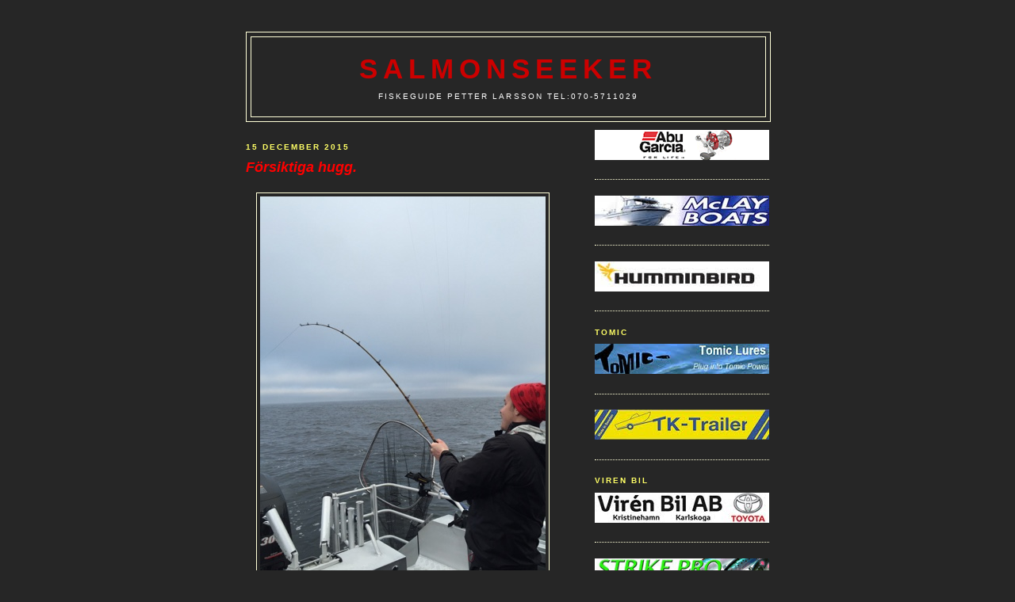

--- FILE ---
content_type: text/html; charset=UTF-8
request_url: https://salmonseeker.blogspot.com/2015/
body_size: 23356
content:
<!DOCTYPE html>
<html xmlns='http://www.w3.org/1999/xhtml' xmlns:b='http://www.google.com/2005/gml/b' xmlns:data='http://www.google.com/2005/gml/data' xmlns:expr='http://www.google.com/2005/gml/expr'>
<head>
<link href='https://www.blogger.com/static/v1/widgets/2944754296-widget_css_bundle.css' rel='stylesheet' type='text/css'/>
<meta content='text/html; charset=UTF-8' http-equiv='Content-Type'/>
<meta content='blogger' name='generator'/>
<link href='https://salmonseeker.blogspot.com/favicon.ico' rel='icon' type='image/x-icon'/>
<link href='http://salmonseeker.blogspot.com/2015/' rel='canonical'/>
<link rel="alternate" type="application/atom+xml" title="Salmonseeker - Atom" href="https://salmonseeker.blogspot.com/feeds/posts/default" />
<link rel="alternate" type="application/rss+xml" title="Salmonseeker - RSS" href="https://salmonseeker.blogspot.com/feeds/posts/default?alt=rss" />
<link rel="service.post" type="application/atom+xml" title="Salmonseeker - Atom" href="https://www.blogger.com/feeds/2427393874725591716/posts/default" />
<!--Can't find substitution for tag [blog.ieCssRetrofitLinks]-->
<meta content='http://salmonseeker.blogspot.com/2015/' property='og:url'/>
<meta content='Salmonseeker' property='og:title'/>
<meta content='Fiskeguide Petter Larsson tel:070-5711029' property='og:description'/>
<title>Salmonseeker: 2015</title>
<style id='page-skin-1' type='text/css'><!--
/*
-----------------------------------------------
Blogger Template Style
Name:     Minima Blue
Designer: Douglas Bowman
URL:      www.stopdesign.com
Date:     26 Feb 2004
Updated by: Blogger Team
----------------------------------------------- */
/* Variable definitions
====================
<Variable name="bgcolor" description="Page Background Color"
type="color" default="#135">
<Variable name="textcolor" description="Text Color"
type="color" default="#ccc">
<Variable name="linkcolor" description="Link Color"
type="color" default="#9bd">
<Variable name="pagetitlecolor" description="Title Color"
type="color" default="#eee">
<Variable name="descriptioncolor" description="Blog Description Color"
type="color" default="#79b">
<Variable name="titlecolor" description="Post Title Color"
type="color" default="#fc6">
<Variable name="bordercolor" description="Border Color"
type="color" default="#468">
<Variable name="sidebarcolor" description="Sidebar Title Color"
type="color" default="#579">
<Variable name="sidebartextcolor" description="Sidebar Text Color"
type="color" default="#ccc">
<Variable name="visitedlinkcolor" description="Visited Link Color"
type="color" default="#a7a">
<Variable name="bodyfont" description="Text Font"
type="font" default="normal normal 100% 'Trebuchet MS',Trebuchet,Verdana,Sans-serif">
<Variable name="headerfont" description="Sidebar Title Font"
type="font"
default="normal bold 78% 'Trebuchet MS',Trebuchet,Arial,Verdana,Sans-serif">
<Variable name="pagetitlefont" description="Blog Title Font"
type="font"
default="normal bold 200% 'Trebuchet MS',Trebuchet,Verdana,Sans-serif">
<Variable name="descriptionfont" description="Blog Description Font"
type="font"
default="normal normal 78% 'Trebuchet MS', Trebuchet, Verdana, Sans-serif">
<Variable name="postfooterfont" description="Post Footer Font"
type="font"
default="normal normal 78% 'Trebuchet MS', Trebuchet, Verdana, Sans-serif">
*/
/* Use this with templates/template-twocol.html */
#navbar-iframe{opacity:0.0;filter:alpha(Opacity=0)}
#navbar-iframe:hover{opacity:1.0;filter:alpha(Opacity=100, FinishedOpacity=100)}
body {
background:#262626;
margin:0;
color:#e5e5e5;
font:x-small "Trebuchet MS", Trebuchet, Verdana, Sans-Serif;
font-size/* */:/**/small;
font-size: /**/small;
text-align: center;
}
a:link {
color:#ff0000;
text-decoration:none;
}
a:visited {
color:#ffff66;
text-decoration:none;
}
a:hover {
color:#ff0000;
text-decoration:underline;
}
a img {
border-width:0;
}
/* Header
-----------------------------------------------
*/
#header-wrapper {
width:660px;
margin:0 auto 10px;
border:1px solid #ffffd8;
}
#header {
margin: 5px;
border: 1px solid #ffffd8;
text-align: center;
color:#cc0000;
}
#header h1 {
margin:5px 5px 0;
padding:15px 20px .25em;
line-height:1.2em;
text-transform:uppercase;
letter-spacing:.2em;
font: normal bold 270% Verdana, sans-serif;
}
#header a {
color:#cc0000;
text-decoration:none;
}
#header a:hover {
color:#cc0000;
}
#header .description {
margin:0 5px 5px;
padding:0 20px 15px;
max-width:700px;
text-transform:uppercase;
letter-spacing:.2em;
line-height: 1.4em;
font: normal normal 78% Arial, sans-serif;
color: #ffffff;
}
/* Outer-Wrapper
----------------------------------------------- */
#outer-wrapper {
width: 660px;
margin:0 auto;
padding:10px;
text-align:left;
font: italic bold 100% Trebuchet, Trebuchet MS, Arial, sans-serif;
}
#main-wrapper {
width: 410px;
float: left;
word-wrap: break-word; /* fix for long text breaking sidebar float in IE */
overflow: hidden;     /* fix for long non-text content breaking IE sidebar float */
}
#sidebar-wrapper {
width: 220px;
float: right;
word-wrap: break-word; /* fix for long text breaking sidebar float in IE */
overflow: hidden;     /* fix for long non-text content breaking IE sidebar float */
}
/* Headings
----------------------------------------------- */
h2 {
margin:1.5em 0 .75em;
font:normal bold 78% Arial, sans-serif;
line-height: 1.4em;
text-transform:uppercase;
letter-spacing:.2em;
color:#ffff66;
}
/* Posts
-----------------------------------------------
*/
h2.date-header {
margin:1.5em 0 .5em;
}
.post {
margin:.5em 0 1.5em;
border-bottom:1px dotted #ffffd8;
padding-bottom:1.5em;
}
.post h3 {
margin:.25em 0 0;
padding:0 0 4px;
font-size:140%;
font-weight:normal;
line-height:1.4em;
color:#ff0000;
}
.post h3 a, .post h3 a:visited, .post h3 strong {
display:block;
text-decoration:none;
color:#ff0000;
font-weight:bold;
}
.post h3 strong, .post h3 a:hover {
color:#e5e5e5;
}
.post p {
margin:0 0 .75em;
line-height:1.6em;
}
.post-footer {
margin: .75em 0;
color:#ffff66;
text-transform:uppercase;
letter-spacing:.1em;
font: normal normal 78% Arial, sans-serif;
line-height: 1.4em;
}
.comment-link {
margin-left:.6em;
}
.post img {
padding:4px;
border:1px solid #ffffd8;
}
.post blockquote {
margin:1em 20px;
}
.post blockquote p {
margin:.75em 0;
}
/* Comments
----------------------------------------------- */
#comments h4 {
margin:1em 0;
font-weight: bold;
line-height: 1.4em;
text-transform:uppercase;
letter-spacing:.2em;
color: #ffff66;
}
#comments-block {
margin:1em 0 1.5em;
line-height:1.6em;
}
#comments-block .comment-author {
margin:.5em 0;
}
#comments-block .comment-body {
margin:.25em 0 0;
}
#comments-block .comment-footer {
margin:-.25em 0 2em;
line-height: 1.4em;
text-transform:uppercase;
letter-spacing:.1em;
}
#comments-block .comment-body p {
margin:0 0 .75em;
}
.deleted-comment {
font-style:italic;
color:gray;
}
.feed-links {
clear: both;
line-height: 2.5em;
}
#blog-pager-newer-link {
float: left;
}
#blog-pager-older-link {
float: right;
}
#blog-pager {
text-align: center;
}
/* Sidebar Content
----------------------------------------------- */
.sidebar {
color: #ffff66;
line-height: 1.5em;
}
.sidebar ul {
list-style:none;
margin:0 0 0;
padding:0 0 0;
}
.sidebar li {
margin:0;
padding:0 0 .25em 15px;
text-indent:-15px;
line-height:1.5em;
}
.sidebar .widget, .main .widget {
border-bottom:1px dotted #ffffd8;
margin:0 0 1.5em;
padding:0 0 1.5em;
}
.main .Blog {
border-bottom-width: 0;
}
/* Profile
----------------------------------------------- */
.profile-img {
float: left;
margin: 0 5px 5px 0;
padding: 4px;
border: 1px solid #ffffd8;
}
.profile-data {
margin:0;
text-transform:uppercase;
letter-spacing:.1em;
font: normal normal 78% Arial, sans-serif;
color: #ffff66;
font-weight: bold;
line-height: 1.6em;
}
.profile-datablock {
margin:.5em 0 .5em;
}
.profile-textblock {
margin: 0.5em 0;
line-height: 1.6em;
}
.profile-link {
font: normal normal 78% Arial, sans-serif;
text-transform: uppercase;
letter-spacing: .1em;
}
/* Footer
----------------------------------------------- */
#footer {
width:660px;
clear:both;
margin:0 auto;
padding-top:15px;
line-height: 1.6em;
text-transform:uppercase;
letter-spacing:.1em;
text-align: center;
}
/** Page structure tweaks for layout editor wireframe */
body#layout #header {
margin-left: 0px;
margin-right: 0px;
}

--></style>
<link href='https://www.blogger.com/dyn-css/authorization.css?targetBlogID=2427393874725591716&amp;zx=e3038401-a68c-400a-a785-d50e97c8f486' media='none' onload='if(media!=&#39;all&#39;)media=&#39;all&#39;' rel='stylesheet'/><noscript><link href='https://www.blogger.com/dyn-css/authorization.css?targetBlogID=2427393874725591716&amp;zx=e3038401-a68c-400a-a785-d50e97c8f486' rel='stylesheet'/></noscript>
<meta name='google-adsense-platform-account' content='ca-host-pub-1556223355139109'/>
<meta name='google-adsense-platform-domain' content='blogspot.com'/>

</head>
<body>
<div class='navbar section' id='navbar'><div class='widget Navbar' data-version='1' id='Navbar1'><script type="text/javascript">
    function setAttributeOnload(object, attribute, val) {
      if(window.addEventListener) {
        window.addEventListener('load',
          function(){ object[attribute] = val; }, false);
      } else {
        window.attachEvent('onload', function(){ object[attribute] = val; });
      }
    }
  </script>
<div id="navbar-iframe-container"></div>
<script type="text/javascript" src="https://apis.google.com/js/platform.js"></script>
<script type="text/javascript">
      gapi.load("gapi.iframes:gapi.iframes.style.bubble", function() {
        if (gapi.iframes && gapi.iframes.getContext) {
          gapi.iframes.getContext().openChild({
              url: 'https://www.blogger.com/navbar/2427393874725591716?origin\x3dhttps://salmonseeker.blogspot.com',
              where: document.getElementById("navbar-iframe-container"),
              id: "navbar-iframe"
          });
        }
      });
    </script><script type="text/javascript">
(function() {
var script = document.createElement('script');
script.type = 'text/javascript';
script.src = '//pagead2.googlesyndication.com/pagead/js/google_top_exp.js';
var head = document.getElementsByTagName('head')[0];
if (head) {
head.appendChild(script);
}})();
</script>
</div></div>
<div id='outer-wrapper'><div id='wrap2'>
<!-- skip links for text browsers -->
<span id='skiplinks' style='display:none;'>
<a href='#main'>skip to main </a> |
      <a href='#sidebar'>skip to sidebar</a>
</span>
<div id='header-wrapper'>
<div class='header section' id='header'><div class='widget Header' data-version='1' id='Header1'>
<div id='header-inner'>
<div class='titlewrapper'>
<h1 class='title'>
<a href='https://salmonseeker.blogspot.com/'>
Salmonseeker
</a>
</h1>
</div>
<div class='descriptionwrapper'>
<p class='description'><span>Fiskeguide Petter Larsson tel:070-5711029</span></p>
</div>
</div>
</div></div>
</div>
<div id='content-wrapper'>
<div id='main-wrapper'>
<div class='main section' id='main'><div class='widget Blog' data-version='1' id='Blog1'>
<div class='blog-posts hfeed'>

          <div class="date-outer">
        
<h2 class='date-header'><span>15 december 2015</span></h2>

          <div class="date-posts">
        
<div class='post-outer'>
<div class='post hentry uncustomized-post-template' itemprop='blogPost' itemscope='itemscope' itemtype='http://schema.org/BlogPosting'>
<meta content='https://blogger.googleusercontent.com/img/b/R29vZ2xl/AVvXsEimrEHXjKtuth20DoILwK5jKOh_Q3xlacy7VcbX7oukMVhiRWi0foM0DOO6rHIoorsxDHosHjK_d0hZm-8rCzdvhi2szDI4JYGmPTo42XdBF-joEzZ8liptNU-L48q2LTkdR3rMBf6_jsk/s640/blogger-image--1116756670.jpg' itemprop='image_url'/>
<meta content='2427393874725591716' itemprop='blogId'/>
<meta content='6549334366435372875' itemprop='postId'/>
<a name='6549334366435372875'></a>
<h3 class='post-title entry-title' itemprop='name'>
<a href='https://salmonseeker.blogspot.com/2015/12/forsiktiga-hugg.html'>Försiktiga hugg.</a>
</h3>
<div class='post-header'>
<div class='post-header-line-1'></div>
</div>
<div class='post-body entry-content' id='post-body-6549334366435372875' itemprop='description articleBody'>
<br><div class="separator" style="clear: both;"><a href="https://blogger.googleusercontent.com/img/b/R29vZ2xl/AVvXsEimrEHXjKtuth20DoILwK5jKOh_Q3xlacy7VcbX7oukMVhiRWi0foM0DOO6rHIoorsxDHosHjK_d0hZm-8rCzdvhi2szDI4JYGmPTo42XdBF-joEzZ8liptNU-L48q2LTkdR3rMBf6_jsk/s640/blogger-image--1116756670.jpg" imageanchor="1" style="margin-left: 1em; margin-right: 1em;"><img border="0" src="https://blogger.googleusercontent.com/img/b/R29vZ2xl/AVvXsEimrEHXjKtuth20DoILwK5jKOh_Q3xlacy7VcbX7oukMVhiRWi0foM0DOO6rHIoorsxDHosHjK_d0hZm-8rCzdvhi2szDI4JYGmPTo42XdBF-joEzZ8liptNU-L48q2LTkdR3rMBf6_jsk/s640/blogger-image--1116756670.jpg"></a></div><div class="separator" style="clear: both;">&nbsp;Kort summering från dagens tur. 5 st trevliga elever med från Forshaga Akademin. En lax och en öring returnerades. 2 gäddor och 2 mycket försiktiga hugg. Tack Lollo, Jocke och Lilleman för en trevlig dag på bortaplan..</div>
<div style='clear: both;'></div>
</div>
<div class='post-footer'>
<div class='post-footer-line post-footer-line-1'>
<span class='post-author vcard'>
Posted by Petter Larsson /
<span class='fn' itemprop='author' itemscope='itemscope' itemtype='http://schema.org/Person'>
<meta content='https://www.blogger.com/profile/05192642950758680459' itemprop='url'/>
<a class='g-profile' href='https://www.blogger.com/profile/05192642950758680459' rel='author' title='author profile'>
<span itemprop='name'>Salmonseeker</span>
</a>
</span>
</span>
<span class='post-timestamp'>
kl.
<meta content='http://salmonseeker.blogspot.com/2015/12/forsiktiga-hugg.html' itemprop='url'/>
<a class='timestamp-link' href='https://salmonseeker.blogspot.com/2015/12/forsiktiga-hugg.html' rel='bookmark' title='permanent link'><abbr class='published' itemprop='datePublished' title='2015-12-15T21:19:00+01:00'>21:19</abbr></a>
</span>
<span class='post-comment-link'>
</span>
<span class='post-icons'>
</span>
<div class='post-share-buttons goog-inline-block'>
</div>
</div>
<div class='post-footer-line post-footer-line-2'>
<span class='post-labels'>
</span>
</div>
<div class='post-footer-line post-footer-line-3'>
<span class='post-location'>
</span>
</div>
</div>
</div>
</div>

          </div></div>
        

          <div class="date-outer">
        
<h2 class='date-header'><span>14 december 2015</span></h2>

          <div class="date-posts">
        
<div class='post-outer'>
<div class='post hentry uncustomized-post-template' itemprop='blogPost' itemscope='itemscope' itemtype='http://schema.org/BlogPosting'>
<meta content='https://blogger.googleusercontent.com/img/b/R29vZ2xl/AVvXsEhmshYCv77wZthNCwjKb2amzVoEWSpHEFxLwWFqOQR1pkDJUZoDIZ1mCl3GFaanVWP2KV1qGCUm1xXdV6izXT2cCLRf0bOWu63Yo7iVnmWM2CPCepzjBg0TWhCfLjt1PIZ7c1A_mzoc3k8/s640/blogger-image--1237834509.jpg' itemprop='image_url'/>
<meta content='2427393874725591716' itemprop='blogId'/>
<meta content='8674537774364383323' itemprop='postId'/>
<a name='8674537774364383323'></a>
<h3 class='post-title entry-title' itemprop='name'>
<a href='https://salmonseeker.blogspot.com/2015/12/en-ny-ursuit-i-abu-design.html'>En ny Ursuit i ABU design.</a>
</h3>
<div class='post-header'>
<div class='post-header-line-1'></div>
</div>
<div class='post-body entry-content' id='post-body-8674537774364383323' itemprop='description articleBody'>
<div class="separator" style="clear: both;"><a href="https://blogger.googleusercontent.com/img/b/R29vZ2xl/AVvXsEhmshYCv77wZthNCwjKb2amzVoEWSpHEFxLwWFqOQR1pkDJUZoDIZ1mCl3GFaanVWP2KV1qGCUm1xXdV6izXT2cCLRf0bOWu63Yo7iVnmWM2CPCepzjBg0TWhCfLjt1PIZ7c1A_mzoc3k8/s640/blogger-image--1237834509.jpg" imageanchor="1" style="margin-left: 1em; margin-right: 1em;"><img border="0" src="https://blogger.googleusercontent.com/img/b/R29vZ2xl/AVvXsEhmshYCv77wZthNCwjKb2amzVoEWSpHEFxLwWFqOQR1pkDJUZoDIZ1mCl3GFaanVWP2KV1qGCUm1xXdV6izXT2cCLRf0bOWu63Yo7iVnmWM2CPCepzjBg0TWhCfLjt1PIZ7c1A_mzoc3k8/s640/blogger-image--1237834509.jpg"></a></div><div class="separator" style="clear: both;"><div class="separator" style="clear: both;"><a href="https://blogger.googleusercontent.com/img/b/R29vZ2xl/AVvXsEgX5iRbleJifp3Zco3R6l6sjqIPvY9BJlT9dyAquJ4E3N57RTFSJXr6dcKnZknNKQQHS5xfca82hjO9hlcf0y6u3PJvaSpeu0dZjKFGphBEFs9_SCDslEask7DmHrLXZhfexEUYuEGBzcw/s640/blogger-image--1474224528.jpg" imageanchor="1" style="margin-left: 1em; margin-right: 1em;"><img border="0" src="https://blogger.googleusercontent.com/img/b/R29vZ2xl/AVvXsEgX5iRbleJifp3Zco3R6l6sjqIPvY9BJlT9dyAquJ4E3N57RTFSJXr6dcKnZknNKQQHS5xfca82hjO9hlcf0y6u3PJvaSpeu0dZjKFGphBEFs9_SCDslEask7DmHrLXZhfexEUYuEGBzcw/s640/blogger-image--1474224528.jpg"></a></div><div class="separator" style="clear: both;"><div class="separator" style="clear: both;"><a href="https://blogger.googleusercontent.com/img/b/R29vZ2xl/AVvXsEh8ssPbaeu-iTl23_rl_HreHJwVa_rIew2QJzocDrV0ob-_5Aleaw82vfhWcesF6dyZNvS4v0YCT1M4GPJtNzbULUCkPss5PMz0XcX7-rCKLyOYPxZrT2Hb3uZEpyFkfwdcMaMB5AHN3aQ/s640/blogger-image--2142837281.jpg" imageanchor="1" style="margin-left: 1em; margin-right: 1em;"><img border="0" src="https://blogger.googleusercontent.com/img/b/R29vZ2xl/AVvXsEh8ssPbaeu-iTl23_rl_HreHJwVa_rIew2QJzocDrV0ob-_5Aleaw82vfhWcesF6dyZNvS4v0YCT1M4GPJtNzbULUCkPss5PMz0XcX7-rCKLyOYPxZrT2Hb3uZEpyFkfwdcMaMB5AHN3aQ/s640/blogger-image--2142837281.jpg"></a></div>Ett nytt fiske år väntar och nya spännande nyheter... Vi i team Abu Garcia kommer att dela med oss av dom och här kommer en liten försmak.&nbsp;</div><div class="separator" style="clear: both;"><br></div><div class="separator" style="clear: both;">Finska Ursuit som bl.a. tillverkar och säljer överlevnads overaller har designat en överlevnads overall i ABU färgerna. Det absolut bästa klädplagget att ha på sig om man vistas mycket ute på vattnet enligt mig och många flera. Jag har haft flera modeller från Ursuit i många år och kan varmt rekommendera denna livförsäkring som håller dig torr. Självklart gjort i Gore-Tex material. Kicka in på deras hemsida om du vill ha mera info www.ursuit.com eller besök en sportfiskebutik så hjälper dom dig. &nbsp;</div><br></div>
<div style='clear: both;'></div>
</div>
<div class='post-footer'>
<div class='post-footer-line post-footer-line-1'>
<span class='post-author vcard'>
Posted by Petter Larsson /
<span class='fn' itemprop='author' itemscope='itemscope' itemtype='http://schema.org/Person'>
<meta content='https://www.blogger.com/profile/05192642950758680459' itemprop='url'/>
<a class='g-profile' href='https://www.blogger.com/profile/05192642950758680459' rel='author' title='author profile'>
<span itemprop='name'>Salmonseeker</span>
</a>
</span>
</span>
<span class='post-timestamp'>
kl.
<meta content='http://salmonseeker.blogspot.com/2015/12/en-ny-ursuit-i-abu-design.html' itemprop='url'/>
<a class='timestamp-link' href='https://salmonseeker.blogspot.com/2015/12/en-ny-ursuit-i-abu-design.html' rel='bookmark' title='permanent link'><abbr class='published' itemprop='datePublished' title='2015-12-14T15:17:00+01:00'>15:17</abbr></a>
</span>
<span class='post-comment-link'>
</span>
<span class='post-icons'>
</span>
<div class='post-share-buttons goog-inline-block'>
</div>
</div>
<div class='post-footer-line post-footer-line-2'>
<span class='post-labels'>
</span>
</div>
<div class='post-footer-line post-footer-line-3'>
<span class='post-location'>
</span>
</div>
</div>
</div>
</div>

          </div></div>
        

          <div class="date-outer">
        
<h2 class='date-header'><span>13 december 2015</span></h2>

          <div class="date-posts">
        
<div class='post-outer'>
<div class='post hentry uncustomized-post-template' itemprop='blogPost' itemscope='itemscope' itemtype='http://schema.org/BlogPosting'>
<meta content='https://blogger.googleusercontent.com/img/b/R29vZ2xl/AVvXsEgzp4kY_o_iSYhk90eR5OQxpDMgiFLqszuC5Qs_VF-_n6cBwMl0Yx5pb_oSIcliwveivTrAelmr3erSKlAxdx4RfWXeRQ_YtGiKLPSszdmdFK6U4byn1e41SAWFPwmTEchoOnbLVi-aRzQ/s640/blogger-image-1393718989.jpg' itemprop='image_url'/>
<meta content='2427393874725591716' itemprop='blogId'/>
<meta content='311691726663643832' itemprop='postId'/>
<a name='311691726663643832'></a>
<h3 class='post-title entry-title' itemprop='name'>
<a href='https://salmonseeker.blogspot.com/2015/12/stor-lax-fangad-utanfor-kristinehamn.html'>Stor lax fångad utanför Kristinehamn.</a>
</h3>
<div class='post-header'>
<div class='post-header-line-1'></div>
</div>
<div class='post-body entry-content' id='post-body-311691726663643832' itemprop='description articleBody'>
<div class="separator" style="clear: both;"><a href="https://blogger.googleusercontent.com/img/b/R29vZ2xl/AVvXsEgzp4kY_o_iSYhk90eR5OQxpDMgiFLqszuC5Qs_VF-_n6cBwMl0Yx5pb_oSIcliwveivTrAelmr3erSKlAxdx4RfWXeRQ_YtGiKLPSszdmdFK6U4byn1e41SAWFPwmTEchoOnbLVi-aRzQ/s640/blogger-image-1393718989.jpg" imageanchor="1" style="margin-left: 1em; margin-right: 1em;"><img border="0" src="https://blogger.googleusercontent.com/img/b/R29vZ2xl/AVvXsEgzp4kY_o_iSYhk90eR5OQxpDMgiFLqszuC5Qs_VF-_n6cBwMl0Yx5pb_oSIcliwveivTrAelmr3erSKlAxdx4RfWXeRQ_YtGiKLPSszdmdFK6U4byn1e41SAWFPwmTEchoOnbLVi-aRzQ/s640/blogger-image-1393718989.jpg"></a></div><div class="separator" style="clear: both;"><div class="separator" style="clear: both;"><a href="https://blogger.googleusercontent.com/img/b/R29vZ2xl/AVvXsEg8FhtWsU_kirW8WdtfCmIWxu54gUPe-mo3DONyZ5YfiICMZudvhYRA-rqWfnAsL7EuWkuqXMmXIKYHiNSzBj7-pKtmT730g9z7R4cesQUu-D-J1oZXCtNrLVrAdO7xJseB5_PZ_RvqgAQ/s640/blogger-image-1898269232.jpg" imageanchor="1" style="margin-left: 1em; margin-right: 1em;"><img border="0" src="https://blogger.googleusercontent.com/img/b/R29vZ2xl/AVvXsEg8FhtWsU_kirW8WdtfCmIWxu54gUPe-mo3DONyZ5YfiICMZudvhYRA-rqWfnAsL7EuWkuqXMmXIKYHiNSzBj7-pKtmT730g9z7R4cesQUu-D-J1oZXCtNrLVrAdO7xJseB5_PZ_RvqgAQ/s640/blogger-image-1898269232.jpg"></a></div><div class="separator" style="clear: both;"><div class="separator" style="clear: both;"><a href="https://blogger.googleusercontent.com/img/b/R29vZ2xl/AVvXsEh9yGNeU_YXCT4f5jco-cr0dMp2lg6eLJ7oHEwP7uXeoOZF5SWmTEnjcRaFCtpsZuUlR1b_daebLoKZ2_t6mB6WeUJiPvWKyWFYQyYpCsIuyMT5OCVFbXD8pXmssq8jJq79y-ieaHLkJkM/s640/blogger-image-863557689.jpg" imageanchor="1" style="margin-left: 1em; margin-right: 1em;"><img border="0" src="https://blogger.googleusercontent.com/img/b/R29vZ2xl/AVvXsEh9yGNeU_YXCT4f5jco-cr0dMp2lg6eLJ7oHEwP7uXeoOZF5SWmTEnjcRaFCtpsZuUlR1b_daebLoKZ2_t6mB6WeUJiPvWKyWFYQyYpCsIuyMT5OCVFbXD8pXmssq8jJq79y-ieaHLkJkM/s640/blogger-image-863557689.jpg"></a></div>Äntligen en dag utan hård vind. Jag hade 3 kunder som ville fånga jul laxen men den ute blev tyvärr. En tappad som högg ett över ett litet skeddrag på djupriggen och en fett gädda. Det va allt som hände i min båt.&nbsp;</div><div class="separator" style="clear: both;"><br></div><div class="separator" style="clear: both;">Torbjörn Wallström som fiskade i "Madicken båten" söder om stor fiske platsen Sjöhällan fick ett kanon hugg och en stor lax som bjöd Torbjörn på tuff fight. Laxen högg över en gamal klassiker, Bomber 15A i RT färg. Bombern släppades i ytan. Laxen vägde på fast mark i hamnen efter dagens slut, och tyngde vågen till 10,73kg. Är det årets största Vänerlax som fångats? Jag tror det men jag kan ha fel.. Det va länge sedan en sån stor lax fångades och här och riktigt jätte kul att dom finns där ute!! Stort Grattis till en mycket fin lax!!!!</div><br></div>
<div style='clear: both;'></div>
</div>
<div class='post-footer'>
<div class='post-footer-line post-footer-line-1'>
<span class='post-author vcard'>
Posted by Petter Larsson /
<span class='fn' itemprop='author' itemscope='itemscope' itemtype='http://schema.org/Person'>
<meta content='https://www.blogger.com/profile/05192642950758680459' itemprop='url'/>
<a class='g-profile' href='https://www.blogger.com/profile/05192642950758680459' rel='author' title='author profile'>
<span itemprop='name'>Salmonseeker</span>
</a>
</span>
</span>
<span class='post-timestamp'>
kl.
<meta content='http://salmonseeker.blogspot.com/2015/12/stor-lax-fangad-utanfor-kristinehamn.html' itemprop='url'/>
<a class='timestamp-link' href='https://salmonseeker.blogspot.com/2015/12/stor-lax-fangad-utanfor-kristinehamn.html' rel='bookmark' title='permanent link'><abbr class='published' itemprop='datePublished' title='2015-12-13T19:10:00+01:00'>19:10</abbr></a>
</span>
<span class='post-comment-link'>
</span>
<span class='post-icons'>
</span>
<div class='post-share-buttons goog-inline-block'>
</div>
</div>
<div class='post-footer-line post-footer-line-2'>
<span class='post-labels'>
</span>
</div>
<div class='post-footer-line post-footer-line-3'>
<span class='post-location'>
</span>
</div>
</div>
</div>
</div>

          </div></div>
        

          <div class="date-outer">
        
<h2 class='date-header'><span>30 november 2015</span></h2>

          <div class="date-posts">
        
<div class='post-outer'>
<div class='post hentry uncustomized-post-template' itemprop='blogPost' itemscope='itemscope' itemtype='http://schema.org/BlogPosting'>
<meta content='https://blogger.googleusercontent.com/img/b/R29vZ2xl/AVvXsEhBPEmtXRhlSINX7Ev3rqnqv_dV5XCABLdgFguHgh1l_cqQ3Cpcci00FsWGodtBOHBHoY61dmhyCiO3U_DVvZd4fLcx7ALtTL-Hi7vD-91QDuD8G7pLwwdvRJwlTVKLqGD4KACi4Doq9wc/s640/blogger-image-926202689.jpg' itemprop='image_url'/>
<meta content='2427393874725591716' itemprop='blogId'/>
<meta content='4841660757597142841' itemprop='postId'/>
<a name='4841660757597142841'></a>
<h3 class='post-title entry-title' itemprop='name'>
<a href='https://salmonseeker.blogspot.com/2015/11/ge-bort-en-lax-eller-tva-i-julklapp.html'>Ge bort en lax eller två i julklapp.</a>
</h3>
<div class='post-header'>
<div class='post-header-line-1'></div>
</div>
<div class='post-body entry-content' id='post-body-4841660757597142841' itemprop='description articleBody'>
<br><div class="separator" style="clear: both;"><a href="https://blogger.googleusercontent.com/img/b/R29vZ2xl/AVvXsEhBPEmtXRhlSINX7Ev3rqnqv_dV5XCABLdgFguHgh1l_cqQ3Cpcci00FsWGodtBOHBHoY61dmhyCiO3U_DVvZd4fLcx7ALtTL-Hi7vD-91QDuD8G7pLwwdvRJwlTVKLqGD4KACi4Doq9wc/s640/blogger-image-926202689.jpg" imageanchor="1" style="margin-left: 1em; margin-right: 1em;"><img border="0" src="https://blogger.googleusercontent.com/img/b/R29vZ2xl/AVvXsEhBPEmtXRhlSINX7Ev3rqnqv_dV5XCABLdgFguHgh1l_cqQ3Cpcci00FsWGodtBOHBHoY61dmhyCiO3U_DVvZd4fLcx7ALtTL-Hi7vD-91QDuD8G7pLwwdvRJwlTVKLqGD4KACi4Doq9wc/s640/blogger-image-926202689.jpg"></a></div><br><div class="separator" style="clear: both;"><a href="https://blogger.googleusercontent.com/img/b/R29vZ2xl/AVvXsEh6PNP_B851S1d9Slkv7Xz5tVo7sCxPOY7Mz1_o0by58jf5rl-Edy7ONkOmY-CaVRY_D6H-tz0PMPvx3TYueHJZ_YjKl0sQFR-wnNl9401dWZy8QN3LCakKohlmBnV8SlK9nd6yLUKLLbc/s640/blogger-image--165218832.jpg" imageanchor="1" style="margin-left: 1em; margin-right: 1em;"><img border="0" src="https://blogger.googleusercontent.com/img/b/R29vZ2xl/AVvXsEh6PNP_B851S1d9Slkv7Xz5tVo7sCxPOY7Mz1_o0by58jf5rl-Edy7ONkOmY-CaVRY_D6H-tz0PMPvx3TYueHJZ_YjKl0sQFR-wnNl9401dWZy8QN3LCakKohlmBnV8SlK9nd6yLUKLLbc/s640/blogger-image--165218832.jpg"></a></div><br><div class="separator" style="clear: both;"><a href="https://blogger.googleusercontent.com/img/b/R29vZ2xl/AVvXsEgfEFZ1jpT7VwRm-9E4f7kErBn_z24tCs9gqBQM5tSDhBuwy4LkVl248RWN1jp92uqfKF3Ofi_kIKpAtHOGZVFYS4kOBl7YFy40AUoLrUVkvllC9TnuQ6rSo_xoZdrG_oMN22TrrcNeCvE/s640/blogger-image-1565273694.jpg" imageanchor="1" style="margin-left: 1em; margin-right: 1em;"><img border="0" src="https://blogger.googleusercontent.com/img/b/R29vZ2xl/AVvXsEgfEFZ1jpT7VwRm-9E4f7kErBn_z24tCs9gqBQM5tSDhBuwy4LkVl248RWN1jp92uqfKF3Ofi_kIKpAtHOGZVFYS4kOBl7YFy40AUoLrUVkvllC9TnuQ6rSo_xoZdrG_oMN22TrrcNeCvE/s640/blogger-image-1565273694.jpg"></a></div><br><div class="separator" style="clear: both;"><a href="https://blogger.googleusercontent.com/img/b/R29vZ2xl/AVvXsEgcbnPwyG2y1Kd6hBShi3zJ_yMUeiuQzsXVVfsjtmqUZ8jN3RM0dHb9UQiljMII5voftDBOHE89SZe19kG34f5m714Zj3MBjPNWf563STSlJXGOE-FW0E9OS6hbPyOcaRedzC5nXTQzzxk/s640/blogger-image-205345470.jpg" imageanchor="1" style="margin-left: 1em; margin-right: 1em;"><img border="0" src="https://blogger.googleusercontent.com/img/b/R29vZ2xl/AVvXsEgcbnPwyG2y1Kd6hBShi3zJ_yMUeiuQzsXVVfsjtmqUZ8jN3RM0dHb9UQiljMII5voftDBOHE89SZe19kG34f5m714Zj3MBjPNWf563STSlJXGOE-FW0E9OS6hbPyOcaRedzC5nXTQzzxk/s640/blogger-image-205345470.jpg"></a></div><div class="separator" style="clear: both;">Att ge bort en fisketur brukar vara uppskattat. Speciellt om man inte har provat att trolling fiska lax och öring förut. Man kan boka båten eller köpa presentkort till en guidad tur. Vid intresse/info går det bra att ringa mig på <a dir="ltr" href="tel:070-5711029" x-apple-data-detectors="true" x-apple-data-detectors-result="0" x-apple-data-detectors-type="telephone">070-5711029</a>&nbsp; eller maila på pstrollingcharter@telia.com Välkomna!</div>
<div style='clear: both;'></div>
</div>
<div class='post-footer'>
<div class='post-footer-line post-footer-line-1'>
<span class='post-author vcard'>
Posted by Petter Larsson /
<span class='fn' itemprop='author' itemscope='itemscope' itemtype='http://schema.org/Person'>
<meta content='https://www.blogger.com/profile/05192642950758680459' itemprop='url'/>
<a class='g-profile' href='https://www.blogger.com/profile/05192642950758680459' rel='author' title='author profile'>
<span itemprop='name'>Salmonseeker</span>
</a>
</span>
</span>
<span class='post-timestamp'>
kl.
<meta content='http://salmonseeker.blogspot.com/2015/11/ge-bort-en-lax-eller-tva-i-julklapp.html' itemprop='url'/>
<a class='timestamp-link' href='https://salmonseeker.blogspot.com/2015/11/ge-bort-en-lax-eller-tva-i-julklapp.html' rel='bookmark' title='permanent link'><abbr class='published' itemprop='datePublished' title='2015-11-30T16:59:00+01:00'>16:59</abbr></a>
</span>
<span class='post-comment-link'>
</span>
<span class='post-icons'>
</span>
<div class='post-share-buttons goog-inline-block'>
</div>
</div>
<div class='post-footer-line post-footer-line-2'>
<span class='post-labels'>
</span>
</div>
<div class='post-footer-line post-footer-line-3'>
<span class='post-location'>
</span>
</div>
</div>
</div>
</div>

          </div></div>
        

          <div class="date-outer">
        
<h2 class='date-header'><span>23 november 2015</span></h2>

          <div class="date-posts">
        
<div class='post-outer'>
<div class='post hentry uncustomized-post-template' itemprop='blogPost' itemscope='itemscope' itemtype='http://schema.org/BlogPosting'>
<meta content='https://blogger.googleusercontent.com/img/b/R29vZ2xl/AVvXsEi_0ByKrqMEoRXu68TGM8SPCxRSzjSby0E2VQDw7oKWk3vJEMHTdAxL4FizarJccDPlTykN9x_hy2MYL7BgGh5o9bjJEuHh_PHwvICOs7rrY7UTf0JodUVz7c2_iIJ5AcnJsJIEHry6qpE/s640/blogger-image--1024989841.jpg' itemprop='image_url'/>
<meta content='2427393874725591716' itemprop='blogId'/>
<meta content='3944034494750671367' itemprop='postId'/>
<a name='3944034494750671367'></a>
<h3 class='post-title entry-title' itemprop='name'>
<a href='https://salmonseeker.blogspot.com/2015/11/vaner-lax-pa-julbordet-i-ar-igen.html'>Väner lax på julbordet i år igen.</a>
</h3>
<div class='post-header'>
<div class='post-header-line-1'></div>
</div>
<div class='post-body entry-content' id='post-body-3944034494750671367' itemprop='description articleBody'>
<div class="separator" style="clear: both;"><a href="https://blogger.googleusercontent.com/img/b/R29vZ2xl/AVvXsEi_0ByKrqMEoRXu68TGM8SPCxRSzjSby0E2VQDw7oKWk3vJEMHTdAxL4FizarJccDPlTykN9x_hy2MYL7BgGh5o9bjJEuHh_PHwvICOs7rrY7UTf0JodUVz7c2_iIJ5AcnJsJIEHry6qpE/s640/blogger-image--1024989841.jpg" imageanchor="1" style="margin-left: 1em; margin-right: 1em;"><img border="0" src="https://blogger.googleusercontent.com/img/b/R29vZ2xl/AVvXsEi_0ByKrqMEoRXu68TGM8SPCxRSzjSby0E2VQDw7oKWk3vJEMHTdAxL4FizarJccDPlTykN9x_hy2MYL7BgGh5o9bjJEuHh_PHwvICOs7rrY7UTf0JodUVz7c2_iIJ5AcnJsJIEHry6qpE/s640/blogger-image--1024989841.jpg"></a></div><div class="separator" style="clear: both;">Nors och löja i dagens laxar.</div><div class="separator" style="clear: both;"><div class="separator" style="clear: both;"><a href="https://blogger.googleusercontent.com/img/b/R29vZ2xl/AVvXsEhIj6ngEDCpnOxHVXrF0d4_eaQ2lG7IXMWLvwA3Yna62O1jdJcmYIp4KS5hSSb05eQEcp4e51PO2hUzvXPDDtDByr_oEt7XzJGCcovE_qBISiX5NcYOAzb6HP3CiNvwm8iSEoYKPrITPC4/s640/blogger-image--1020871871.jpg" imageanchor="1" style="margin-left: 1em; margin-right: 1em;"><img border="0" src="https://blogger.googleusercontent.com/img/b/R29vZ2xl/AVvXsEhIj6ngEDCpnOxHVXrF0d4_eaQ2lG7IXMWLvwA3Yna62O1jdJcmYIp4KS5hSSb05eQEcp4e51PO2hUzvXPDDtDByr_oEt7XzJGCcovE_qBISiX5NcYOAzb6HP3CiNvwm8iSEoYKPrITPC4/s640/blogger-image--1020871871.jpg"></a></div><div class="separator" style="clear: both;">Välmående silver torpeder.</div><div class="separator" style="clear: both;"><div class="separator" style="clear: both;"><a href="https://blogger.googleusercontent.com/img/b/R29vZ2xl/AVvXsEjsuOlsaTP_Mp-Pq0Oqxy6uNyxBazBxYJ2hzkN_rtU2i3TcBcK7bNOYYafJFmFXZC1quuetauJ0_Eum-GePUG18bbi5BeyyrWdxHnjBuVZKSqrc8aBfd2cVrRevsoivgA9CKbuAUQIWz44/s640/blogger-image-210205173.jpg" imageanchor="1" style="margin-left: 1em; margin-right: 1em;"><img border="0" src="https://blogger.googleusercontent.com/img/b/R29vZ2xl/AVvXsEjsuOlsaTP_Mp-Pq0Oqxy6uNyxBazBxYJ2hzkN_rtU2i3TcBcK7bNOYYafJFmFXZC1quuetauJ0_Eum-GePUG18bbi5BeyyrWdxHnjBuVZKSqrc8aBfd2cVrRevsoivgA9CKbuAUQIWz44/s640/blogger-image-210205173.jpg"></a></div><div class="separator" style="clear: both;">Idag va det bättre fart i fisket. 5st lax kontakter som resulterade i 2 godkända laxar som vi behöll. 3 / 3,5kg perfekta mat laxar som när dagens var slut fick guiden behålla. Tack för det mina kunder som inte ville vara med på bild. Nu är mina julbords laxar ordnade!!</div><div class="separator" style="clear: both;"><br></div><div class="separator" style="clear: both;">Jag kollar gärna i maginnehållet på laxen. Det talar om vad dom äter och när dom har ätit under dagen. Och då kan man lätt räkna ut när hugg perioden(arna) är. Idag va det dom första och sista timmarna på dagen där jag fiskade och då tycker jag det varit den senare veckorna. Det beror oxå lite på mängden lax i förhållande till mängden betes fisk på den plats man fiske. Laxfiske är inte helt enkelt.. Nu kommer vinden att tillta och då får vi stanna på land men så fort den tillåter fiske är jag på vattnet igen. Over and out.</div><br></div><br></div>
<div style='clear: both;'></div>
</div>
<div class='post-footer'>
<div class='post-footer-line post-footer-line-1'>
<span class='post-author vcard'>
Posted by Petter Larsson /
<span class='fn' itemprop='author' itemscope='itemscope' itemtype='http://schema.org/Person'>
<meta content='https://www.blogger.com/profile/05192642950758680459' itemprop='url'/>
<a class='g-profile' href='https://www.blogger.com/profile/05192642950758680459' rel='author' title='author profile'>
<span itemprop='name'>Salmonseeker</span>
</a>
</span>
</span>
<span class='post-timestamp'>
kl.
<meta content='http://salmonseeker.blogspot.com/2015/11/vaner-lax-pa-julbordet-i-ar-igen.html' itemprop='url'/>
<a class='timestamp-link' href='https://salmonseeker.blogspot.com/2015/11/vaner-lax-pa-julbordet-i-ar-igen.html' rel='bookmark' title='permanent link'><abbr class='published' itemprop='datePublished' title='2015-11-23T20:37:00+01:00'>20:37</abbr></a>
</span>
<span class='post-comment-link'>
</span>
<span class='post-icons'>
</span>
<div class='post-share-buttons goog-inline-block'>
</div>
</div>
<div class='post-footer-line post-footer-line-2'>
<span class='post-labels'>
</span>
</div>
<div class='post-footer-line post-footer-line-3'>
<span class='post-location'>
</span>
</div>
</div>
</div>
</div>

          </div></div>
        

          <div class="date-outer">
        
<h2 class='date-header'><span>22 november 2015</span></h2>

          <div class="date-posts">
        
<div class='post-outer'>
<div class='post hentry uncustomized-post-template' itemprop='blogPost' itemscope='itemscope' itemtype='http://schema.org/BlogPosting'>
<meta content='https://blogger.googleusercontent.com/img/b/R29vZ2xl/AVvXsEjC1JyS_UdW_qCl60AJJzpoGu5u8LXXZKgFufdf3unbXBVH0z-u-QY-aOyFPK4VSoPnlrz2JkJ3-G4efLg-UcpwsEiGc7o5ehntxxXzmCICgWzr0NbZ2CsovzqanpfOUQVjaotpNw8-O60/s640/blogger-image--1771478967.jpg' itemprop='image_url'/>
<meta content='2427393874725591716' itemprop='blogId'/>
<meta content='6487592550680890343' itemprop='postId'/>
<a name='6487592550680890343'></a>
<h3 class='post-title entry-title' itemprop='name'>
<a href='https://salmonseeker.blogspot.com/2015/11/en-bister-dag-brrrr.html'>En bister dag. Brrrr..</a>
</h3>
<div class='post-header'>
<div class='post-header-line-1'></div>
</div>
<div class='post-body entry-content' id='post-body-6487592550680890343' itemprop='description articleBody'>
<div class="separator" style="clear: both;"><a href="https://blogger.googleusercontent.com/img/b/R29vZ2xl/AVvXsEjC1JyS_UdW_qCl60AJJzpoGu5u8LXXZKgFufdf3unbXBVH0z-u-QY-aOyFPK4VSoPnlrz2JkJ3-G4efLg-UcpwsEiGc7o5ehntxxXzmCICgWzr0NbZ2CsovzqanpfOUQVjaotpNw8-O60/s640/blogger-image--1771478967.jpg" imageanchor="1" style="margin-left: 1em; margin-right: 1em;"><img border="0" src="https://blogger.googleusercontent.com/img/b/R29vZ2xl/AVvXsEjC1JyS_UdW_qCl60AJJzpoGu5u8LXXZKgFufdf3unbXBVH0z-u-QY-aOyFPK4VSoPnlrz2JkJ3-G4efLg-UcpwsEiGc7o5ehntxxXzmCICgWzr0NbZ2CsovzqanpfOUQVjaotpNw8-O60/s640/blogger-image--1771478967.jpg"></a></div><div class="separator" style="clear: both;">Idag va det verkligen bistert på Vänern. Mycket kall och jobbig nordan vind (8-10m). Laxarna 2st va något korta (58cm) men otroligt tjocka, välmående laxar. Riktigt kul att se och att släppa dom åter. Jag hoppas dom växer på sig och skulle gärna fånga dom igen om typ 3-4 år får då är dom som Rambo laxar. Vi hade ett gott lax napp oxå. Tack för trevligt sällskap och grattis i efterskott Morgan som fått detta i födelsedags present av polarna.</div>
<div style='clear: both;'></div>
</div>
<div class='post-footer'>
<div class='post-footer-line post-footer-line-1'>
<span class='post-author vcard'>
Posted by Petter Larsson /
<span class='fn' itemprop='author' itemscope='itemscope' itemtype='http://schema.org/Person'>
<meta content='https://www.blogger.com/profile/05192642950758680459' itemprop='url'/>
<a class='g-profile' href='https://www.blogger.com/profile/05192642950758680459' rel='author' title='author profile'>
<span itemprop='name'>Salmonseeker</span>
</a>
</span>
</span>
<span class='post-timestamp'>
kl.
<meta content='http://salmonseeker.blogspot.com/2015/11/en-bister-dag-brrrr.html' itemprop='url'/>
<a class='timestamp-link' href='https://salmonseeker.blogspot.com/2015/11/en-bister-dag-brrrr.html' rel='bookmark' title='permanent link'><abbr class='published' itemprop='datePublished' title='2015-11-22T18:18:00+01:00'>18:18</abbr></a>
</span>
<span class='post-comment-link'>
</span>
<span class='post-icons'>
</span>
<div class='post-share-buttons goog-inline-block'>
</div>
</div>
<div class='post-footer-line post-footer-line-2'>
<span class='post-labels'>
</span>
</div>
<div class='post-footer-line post-footer-line-3'>
<span class='post-location'>
</span>
</div>
</div>
</div>
</div>

          </div></div>
        

          <div class="date-outer">
        
<h2 class='date-header'><span>21 november 2015</span></h2>

          <div class="date-posts">
        
<div class='post-outer'>
<div class='post hentry uncustomized-post-template' itemprop='blogPost' itemscope='itemscope' itemtype='http://schema.org/BlogPosting'>
<meta content='https://blogger.googleusercontent.com/img/b/R29vZ2xl/AVvXsEgPwZaN5qAnE2wx9qVXwlLzcbx2KhNo9LQpaVdvTQxs-dcMSaGiO56scYbq9Wlv0aD3be9_IghPmGIRt-ALBV-p-3ZQVGX6_KQlH5H3vx4hMmkrtfuNqkEKhTDkrxU6Ct86VztQULA9gx4/s640/blogger-image--192121134.jpg' itemprop='image_url'/>
<meta content='2427393874725591716' itemprop='blogId'/>
<meta content='6185172280752843537' itemprop='postId'/>
<a name='6185172280752843537'></a>
<h3 class='post-title entry-title' itemprop='name'>
<a href='https://salmonseeker.blogspot.com/2015/11/ingen-bra-reklam-idag-for-ps-trolling.html'>Ingen bra reklam idag för Ps Trolling Charter.</a>
</h3>
<div class='post-header'>
<div class='post-header-line-1'></div>
</div>
<div class='post-body entry-content' id='post-body-6185172280752843537' itemprop='description articleBody'>
<div class="separator" style="clear: both;"><a href="https://blogger.googleusercontent.com/img/b/R29vZ2xl/AVvXsEgPwZaN5qAnE2wx9qVXwlLzcbx2KhNo9LQpaVdvTQxs-dcMSaGiO56scYbq9Wlv0aD3be9_IghPmGIRt-ALBV-p-3ZQVGX6_KQlH5H3vx4hMmkrtfuNqkEKhTDkrxU6Ct86VztQULA9gx4/s640/blogger-image--192121134.jpg" imageanchor="1" style="margin-left: 1em; margin-right: 1em;"><img border="0" src="https://blogger.googleusercontent.com/img/b/R29vZ2xl/AVvXsEgPwZaN5qAnE2wx9qVXwlLzcbx2KhNo9LQpaVdvTQxs-dcMSaGiO56scYbq9Wlv0aD3be9_IghPmGIRt-ALBV-p-3ZQVGX6_KQlH5H3vx4hMmkrtfuNqkEKhTDkrxU6Ct86VztQULA9gx4/s640/blogger-image--192121134.jpg"></a></div><div class="separator" style="clear: both;">Inte ett napp på hela dagen. Inga ursäkter, inga undanflykter. Men trevlig ombord hade vi. Tack för idag Snikare gänget och praktikanten.&nbsp;</div>
<div style='clear: both;'></div>
</div>
<div class='post-footer'>
<div class='post-footer-line post-footer-line-1'>
<span class='post-author vcard'>
Posted by Petter Larsson /
<span class='fn' itemprop='author' itemscope='itemscope' itemtype='http://schema.org/Person'>
<meta content='https://www.blogger.com/profile/05192642950758680459' itemprop='url'/>
<a class='g-profile' href='https://www.blogger.com/profile/05192642950758680459' rel='author' title='author profile'>
<span itemprop='name'>Salmonseeker</span>
</a>
</span>
</span>
<span class='post-timestamp'>
kl.
<meta content='http://salmonseeker.blogspot.com/2015/11/ingen-bra-reklam-idag-for-ps-trolling.html' itemprop='url'/>
<a class='timestamp-link' href='https://salmonseeker.blogspot.com/2015/11/ingen-bra-reklam-idag-for-ps-trolling.html' rel='bookmark' title='permanent link'><abbr class='published' itemprop='datePublished' title='2015-11-21T18:53:00+01:00'>18:53</abbr></a>
</span>
<span class='post-comment-link'>
</span>
<span class='post-icons'>
</span>
<div class='post-share-buttons goog-inline-block'>
</div>
</div>
<div class='post-footer-line post-footer-line-2'>
<span class='post-labels'>
</span>
</div>
<div class='post-footer-line post-footer-line-3'>
<span class='post-location'>
</span>
</div>
</div>
</div>
</div>

          </div></div>
        

          <div class="date-outer">
        
<h2 class='date-header'><span>20 november 2015</span></h2>

          <div class="date-posts">
        
<div class='post-outer'>
<div class='post hentry uncustomized-post-template' itemprop='blogPost' itemscope='itemscope' itemtype='http://schema.org/BlogPosting'>
<meta content='https://blogger.googleusercontent.com/img/b/R29vZ2xl/AVvXsEjLJ2uNV4SdwQ5u4XtQpRFu0nGOfjCDb8hyphenhyphenESQnqn2m6i7swCg8Q3ARcUwIsEHHdx9SQ9gaZPSDHJOVlWKOdRuZhK8F8yOYNxPB_5y1CLJITPC5FUV1L9ocLsRteA2IOkDh9ycpPYANok4/s640/blogger-image--1366603584.jpg' itemprop='image_url'/>
<meta content='2427393874725591716' itemprop='blogId'/>
<meta content='7060645991282012123' itemprop='postId'/>
<a name='7060645991282012123'></a>
<h3 class='post-title entry-title' itemprop='name'>
<a href='https://salmonseeker.blogspot.com/2015/11/100-utdelning-idag.html'>100% utdelning idag.</a>
</h3>
<div class='post-header'>
<div class='post-header-line-1'></div>
</div>
<div class='post-body entry-content' id='post-body-7060645991282012123' itemprop='description articleBody'>
<div class="separator" style="clear: both;"><a href="https://blogger.googleusercontent.com/img/b/R29vZ2xl/AVvXsEjLJ2uNV4SdwQ5u4XtQpRFu0nGOfjCDb8hyphenhyphenESQnqn2m6i7swCg8Q3ARcUwIsEHHdx9SQ9gaZPSDHJOVlWKOdRuZhK8F8yOYNxPB_5y1CLJITPC5FUV1L9ocLsRteA2IOkDh9ycpPYANok4/s640/blogger-image--1366603584.jpg" imageanchor="1" style="margin-left: 1em; margin-right: 1em;"><img border="0" src="https://blogger.googleusercontent.com/img/b/R29vZ2xl/AVvXsEjLJ2uNV4SdwQ5u4XtQpRFu0nGOfjCDb8hyphenhyphenESQnqn2m6i7swCg8Q3ARcUwIsEHHdx9SQ9gaZPSDHJOVlWKOdRuZhK8F8yOYNxPB_5y1CLJITPC5FUV1L9ocLsRteA2IOkDh9ycpPYANok4/s640/blogger-image--1366603584.jpg"></a></div><div class="separator" style="clear: both;"><div class="separator" style="clear: both;"><a href="https://blogger.googleusercontent.com/img/b/R29vZ2xl/AVvXsEjoPLJ21n_Bi2ypsVKTHdIhrpQBQew7-qD5OBHyBG5Rj8o_tHLKjqIZ38xB1bP5Lfn5eoDY6n-udxIdTDAzAKeQ1e70UyURajGVubb9EVI60kHVU3fNmKD5hTm4dSsjTGleJDpfo9TciPA/s640/blogger-image-1537085605.jpg" imageanchor="1" style="margin-left: 1em; margin-right: 1em;"><img border="0" src="https://blogger.googleusercontent.com/img/b/R29vZ2xl/AVvXsEjoPLJ21n_Bi2ypsVKTHdIhrpQBQew7-qD5OBHyBG5Rj8o_tHLKjqIZ38xB1bP5Lfn5eoDY6n-udxIdTDAzAKeQ1e70UyURajGVubb9EVI60kHVU3fNmKD5hTm4dSsjTGleJDpfo9TciPA/s640/blogger-image-1537085605.jpg"></a></div><div class="separator" style="clear: both;">Idag va Forshaga akademin med ombord. Bra väder men en kall och jobbig nordanvind piskade oss. Fisket va trögt men endast ett napp och en fin öring på 3,97kg kom upp. Båten bredvid hade oxå ett napp och fick en fin lax på +7kg. Så fina fiskar finns där ute. Tack för en som vanligt trevlig dag Jocke ochLilleman &nbsp;med elever.&nbsp;</div><br></div>
<div style='clear: both;'></div>
</div>
<div class='post-footer'>
<div class='post-footer-line post-footer-line-1'>
<span class='post-author vcard'>
Posted by Petter Larsson /
<span class='fn' itemprop='author' itemscope='itemscope' itemtype='http://schema.org/Person'>
<meta content='https://www.blogger.com/profile/05192642950758680459' itemprop='url'/>
<a class='g-profile' href='https://www.blogger.com/profile/05192642950758680459' rel='author' title='author profile'>
<span itemprop='name'>Salmonseeker</span>
</a>
</span>
</span>
<span class='post-timestamp'>
kl.
<meta content='http://salmonseeker.blogspot.com/2015/11/100-utdelning-idag.html' itemprop='url'/>
<a class='timestamp-link' href='https://salmonseeker.blogspot.com/2015/11/100-utdelning-idag.html' rel='bookmark' title='permanent link'><abbr class='published' itemprop='datePublished' title='2015-11-20T21:09:00+01:00'>21:09</abbr></a>
</span>
<span class='post-comment-link'>
</span>
<span class='post-icons'>
</span>
<div class='post-share-buttons goog-inline-block'>
</div>
</div>
<div class='post-footer-line post-footer-line-2'>
<span class='post-labels'>
</span>
</div>
<div class='post-footer-line post-footer-line-3'>
<span class='post-location'>
</span>
</div>
</div>
</div>
</div>

          </div></div>
        

          <div class="date-outer">
        
<h2 class='date-header'><span>18 november 2015</span></h2>

          <div class="date-posts">
        
<div class='post-outer'>
<div class='post hentry uncustomized-post-template' itemprop='blogPost' itemscope='itemscope' itemtype='http://schema.org/BlogPosting'>
<meta content='https://blogger.googleusercontent.com/img/b/R29vZ2xl/AVvXsEgl65AUwfhP-3E33rlAlpIm0Qs1wGtKGkwPg4iW5cbDB1tS1ho6tj3tKfhyphenhyphenysNG5RMLqCfywVprv5N6ojaYtLE-4XLcOzrVyQSqvrVPju-tUCWvQkXzS6ubE5Ju4srN_1lyJtdkJ9zMPhY/s640/blogger-image--1189458995.jpg' itemprop='image_url'/>
<meta content='2427393874725591716' itemprop='blogId'/>
<meta content='366179041927011584' itemprop='postId'/>
<a name='366179041927011584'></a>
<h3 class='post-title entry-title' itemprop='name'>
<a href='https://salmonseeker.blogspot.com/2015/11/antligen-en-fiskbar-dag.html'>Äntligen en fiskbar dag.</a>
</h3>
<div class='post-header'>
<div class='post-header-line-1'></div>
</div>
<div class='post-body entry-content' id='post-body-366179041927011584' itemprop='description articleBody'>
<div class="separator" style="clear: both;"><a href="https://blogger.googleusercontent.com/img/b/R29vZ2xl/AVvXsEgl65AUwfhP-3E33rlAlpIm0Qs1wGtKGkwPg4iW5cbDB1tS1ho6tj3tKfhyphenhyphenysNG5RMLqCfywVprv5N6ojaYtLE-4XLcOzrVyQSqvrVPju-tUCWvQkXzS6ubE5Ju4srN_1lyJtdkJ9zMPhY/s640/blogger-image--1189458995.jpg" imageanchor="1" style="margin-left: 1em; margin-right: 1em;"><img border="0" src="https://blogger.googleusercontent.com/img/b/R29vZ2xl/AVvXsEgl65AUwfhP-3E33rlAlpIm0Qs1wGtKGkwPg4iW5cbDB1tS1ho6tj3tKfhyphenhyphenysNG5RMLqCfywVprv5N6ojaYtLE-4XLcOzrVyQSqvrVPju-tUCWvQkXzS6ubE5Ju4srN_1lyJtdkJ9zMPhY/s640/blogger-image--1189458995.jpg"></a></div><div class="separator" style="clear: both;"><div class="separator" style="clear: both;"><a href="https://blogger.googleusercontent.com/img/b/R29vZ2xl/AVvXsEiBlLmScRv9jD7uUPTELADKh3hSPtzn2HEed0m9Ge4xyw0ROgCq3LJMqLSfm0mdv_eYlKoeTcNVhZkYkIJQ0lzVSOmRM5yqr8AL-F26tXNvqLpY8h1VcQu3yqGn57a26njmdTXYXf9jAg8/s640/blogger-image-211308548.jpg" imageanchor="1" style="margin-left: 1em; margin-right: 1em;"><img border="0" src="https://blogger.googleusercontent.com/img/b/R29vZ2xl/AVvXsEiBlLmScRv9jD7uUPTELADKh3hSPtzn2HEed0m9Ge4xyw0ROgCq3LJMqLSfm0mdv_eYlKoeTcNVhZkYkIJQ0lzVSOmRM5yqr8AL-F26tXNvqLpY8h1VcQu3yqGn57a26njmdTXYXf9jAg8/s640/blogger-image-211308548.jpg"></a></div><div class="separator" style="clear: both;"><div class="separator" style="clear: both;"><a href="https://blogger.googleusercontent.com/img/b/R29vZ2xl/AVvXsEjyiT2h8WNyeEyODzfGl09HqhqQ7nv5wF0I0XoiRGHYOAZix32tiMfDl5bjchu1yN0labmEOc-vNXvjAjf5UL78j1i52A0nC2sNkGX-5wJNMN14_xwQvL8JMeEqtUGTW56PUgfDbHGmLUs/s640/blogger-image--2007852823.jpg" imageanchor="1" style="margin-left: 1em; margin-right: 1em;"><img border="0" src="https://blogger.googleusercontent.com/img/b/R29vZ2xl/AVvXsEjyiT2h8WNyeEyODzfGl09HqhqQ7nv5wF0I0XoiRGHYOAZix32tiMfDl5bjchu1yN0labmEOc-vNXvjAjf5UL78j1i52A0nC2sNkGX-5wJNMN14_xwQvL8JMeEqtUGTW56PUgfDbHGmLUs/s640/blogger-image--2007852823.jpg"></a></div><div class="separator" style="clear: both;"><div class="separator" style="clear: both;"><a href="https://blogger.googleusercontent.com/img/b/R29vZ2xl/AVvXsEhDDZuR9AToa-yq3nl4Pm0m4B8NTWiqwIRkOcIWEo9NQXR_PUS0GuxMGXCJ582sIGs2jjtawkDI6h_X3GqqBKgceVb-Vt60KAFuMmzIxXSPgGOIWyRNVqYOtBEaLzvRDm_V7eVXaDZKW8A/s640/blogger-image--793870805.jpg" imageanchor="1" style="margin-left: 1em; margin-right: 1em;"><img border="0" src="https://blogger.googleusercontent.com/img/b/R29vZ2xl/AVvXsEhDDZuR9AToa-yq3nl4Pm0m4B8NTWiqwIRkOcIWEo9NQXR_PUS0GuxMGXCJ582sIGs2jjtawkDI6h_X3GqqBKgceVb-Vt60KAFuMmzIxXSPgGOIWyRNVqYOtBEaLzvRDm_V7eVXaDZKW8A/s640/blogger-image--793870805.jpg"></a></div>Nu har det blåst hårt i 11 dagar men idag gick det fint att komma ut. Oj va skönt att få smyga ut i mörkret med radarn på och härligt doftande kaffe i hytten. &nbsp;Blev själv ut pga mina kunder fått förhinder på sitt jobb. Fick ett bra lax hugg ganska omgående och en 3,5kgs lax kom upp i båten. Dagen räddad! Fisket va riktigt trögt och det märktes att det blåst kraftigt och länge. Ingen fisk samlad och all fisk simmade djupt. På eftermiddagen tog jag in allt och började jaga måsdyck. Måsarna jagar små nors som abborrarna och lax / öring jagar upp mot ytan. Riktigt kul fisk att avsluta dagen med. Jag behöll 13 fina abborrar till en rejäl middag. Vinden tilltog på eftermiddag och gjorde abborre fisket svårt. Det finns mycket gott om abborre i Vänern och fisket har varit bra under sommaren och hösten. Återkommer på fredag om vinden tillåter. Tjing!!</div><br></div><br></div>
<div style='clear: both;'></div>
</div>
<div class='post-footer'>
<div class='post-footer-line post-footer-line-1'>
<span class='post-author vcard'>
Posted by Petter Larsson /
<span class='fn' itemprop='author' itemscope='itemscope' itemtype='http://schema.org/Person'>
<meta content='https://www.blogger.com/profile/05192642950758680459' itemprop='url'/>
<a class='g-profile' href='https://www.blogger.com/profile/05192642950758680459' rel='author' title='author profile'>
<span itemprop='name'>Salmonseeker</span>
</a>
</span>
</span>
<span class='post-timestamp'>
kl.
<meta content='http://salmonseeker.blogspot.com/2015/11/antligen-en-fiskbar-dag.html' itemprop='url'/>
<a class='timestamp-link' href='https://salmonseeker.blogspot.com/2015/11/antligen-en-fiskbar-dag.html' rel='bookmark' title='permanent link'><abbr class='published' itemprop='datePublished' title='2015-11-18T21:07:00+01:00'>21:07</abbr></a>
</span>
<span class='post-comment-link'>
</span>
<span class='post-icons'>
</span>
<div class='post-share-buttons goog-inline-block'>
</div>
</div>
<div class='post-footer-line post-footer-line-2'>
<span class='post-labels'>
</span>
</div>
<div class='post-footer-line post-footer-line-3'>
<span class='post-location'>
</span>
</div>
</div>
</div>
</div>

          </div></div>
        

          <div class="date-outer">
        
<h2 class='date-header'><span>05 november 2015</span></h2>

          <div class="date-posts">
        
<div class='post-outer'>
<div class='post hentry uncustomized-post-template' itemprop='blogPost' itemscope='itemscope' itemtype='http://schema.org/BlogPosting'>
<meta content='https://blogger.googleusercontent.com/img/b/R29vZ2xl/AVvXsEjCcJjwo4JKcU8z8Co9AJrPTToo3r3duOtV8Vcwk2qwNlRuJFWh8kEuUlEKwS71sicNQk7Tkwk7UJceNCR6AoJQbbiydtoMtMNiK_0jKIdtA2aGn6-LiovdrhaDJMK25A5aF8JoRdyx6MM/s640/blogger-image-1069256843.jpg' itemprop='image_url'/>
<meta content='2427393874725591716' itemprop='blogId'/>
<meta content='2690952571523021976' itemprop='postId'/>
<a name='2690952571523021976'></a>
<h3 class='post-title entry-title' itemprop='name'>
<a href='https://salmonseeker.blogspot.com/2015/11/ett-mycket-bra-fart-reglerare.html'>Ett mycket bra fart reglerare &quot;trollingbroms&quot;</a>
</h3>
<div class='post-header'>
<div class='post-header-line-1'></div>
</div>
<div class='post-body entry-content' id='post-body-2690952571523021976' itemprop='description articleBody'>
<div class="separator" style="clear: both;"><a href="https://blogger.googleusercontent.com/img/b/R29vZ2xl/AVvXsEjCcJjwo4JKcU8z8Co9AJrPTToo3r3duOtV8Vcwk2qwNlRuJFWh8kEuUlEKwS71sicNQk7Tkwk7UJceNCR6AoJQbbiydtoMtMNiK_0jKIdtA2aGn6-LiovdrhaDJMK25A5aF8JoRdyx6MM/s640/blogger-image-1069256843.jpg" imageanchor="1" style="margin-left: 1em; margin-right: 1em;"><img border="0" src="https://blogger.googleusercontent.com/img/b/R29vZ2xl/AVvXsEjCcJjwo4JKcU8z8Co9AJrPTToo3r3duOtV8Vcwk2qwNlRuJFWh8kEuUlEKwS71sicNQk7Tkwk7UJceNCR6AoJQbbiydtoMtMNiK_0jKIdtA2aGn6-LiovdrhaDJMK25A5aF8JoRdyx6MM/s640/blogger-image-1069256843.jpg"></a></div><div class="separator" style="clear: both;"><div class="separator" style="clear: both;"><a href="https://blogger.googleusercontent.com/img/b/R29vZ2xl/AVvXsEjF0ShjjEuaG1pObGKOpNTsztccSgcWaHIYjs61-Jey9woiSVW5TP8aANmXhJ3JoGxfZrNhcCL5CMNLyYsitD71otB4dZTAH_j6wrJwPc10J9LYnCGRiNHvvdbVS5U9yD6AFggSPA_3U2Q/s640/blogger-image-595334608.jpg" imageanchor="1" style="margin-left: 1em; margin-right: 1em;"><img border="0" src="https://blogger.googleusercontent.com/img/b/R29vZ2xl/AVvXsEjF0ShjjEuaG1pObGKOpNTsztccSgcWaHIYjs61-Jey9woiSVW5TP8aANmXhJ3JoGxfZrNhcCL5CMNLyYsitD71otB4dZTAH_j6wrJwPc10J9LYnCGRiNHvvdbVS5U9yD6AFggSPA_3U2Q/s640/blogger-image-595334608.jpg"></a></div><div class="separator" style="clear: both;"><div class="separator" style="clear: both;"><div class="separator" style="clear: both;"><a href="https://blogger.googleusercontent.com/img/b/R29vZ2xl/AVvXsEj5fdr3JYtnpdUTn1iGZKp7uZHF9arThF9gIlh9adYaI-dnO_eOFfUvYwZkwCeIqADhe4XzplmBNTQ5Gu1Q6sfurI6OvfFEfWFXATR-IxPEcJq59YvVUk8VauBZ-CHhSYi_CFDFTJLOeiU/s640/blogger-image-1806999264.jpg" imageanchor="1" style="margin-left: 1em; margin-right: 1em;"><img border="0" src="https://blogger.googleusercontent.com/img/b/R29vZ2xl/AVvXsEj5fdr3JYtnpdUTn1iGZKp7uZHF9arThF9gIlh9adYaI-dnO_eOFfUvYwZkwCeIqADhe4XzplmBNTQ5Gu1Q6sfurI6OvfFEfWFXATR-IxPEcJq59YvVUk8VauBZ-CHhSYi_CFDFTJLOeiU/s640/blogger-image-1806999264.jpg"></a></div><div class="separator" style="clear: both;"><div class="separator" style="clear: both;"><a href="https://blogger.googleusercontent.com/img/b/R29vZ2xl/AVvXsEinJ9kVVKgISdr16dWWUtla02qR4jYslDTR0Sv62fgxkrd9ADYGYwBBj68GZP0ItQOWaRDY-C56Pcr_dTm0jh4Hhyphenhyphen0bA56OuurMovgKiJr4ttv2lb4qTsbQDfhLXFWxH6IDmq7X1Ir-9ok/s640/blogger-image-1013733325.jpg" imageanchor="1" style="margin-left: 1em; margin-right: 1em;"><img border="0" src="https://blogger.googleusercontent.com/img/b/R29vZ2xl/AVvXsEinJ9kVVKgISdr16dWWUtla02qR4jYslDTR0Sv62fgxkrd9ADYGYwBBj68GZP0ItQOWaRDY-C56Pcr_dTm0jh4Hhyphenhyphen0bA56OuurMovgKiJr4ttv2lb4qTsbQDfhLXFWxH6IDmq7X1Ir-9ok/s640/blogger-image-1013733325.jpg"></a></div>Har under en längre tid kört med denna trolling broms. En läpp som man styr elektriskt med en knapp, ner och upp. Du kan helt enkelt under alla förutsättningar hålla den fart du vill beroende på vad du fiskar med. Löja, wobbler, skedar osv. Jag har under många år använt drivankare och dom funkar mycket bra men dom går inte att reglera farten med men det gör det med denna reglerbara broms. Det tar 7 sekunder att köra den upp och ända ner vilken är en fördel för att få exakt fart tex 1,6knop. Läppen styr strömmen från propellern neråt och på så viss bromsas farten upp. Likt ett vatten jet aggregat. På min båt bromsar den farten med 1,2knop. Väldig bra när man drillar fisk och om man vill sänka farten men det går inte längre än tomgångsvarv men det gör det med denna broms. Bromsen är väl beprövad och mycket rejält och snyggt gjord. Alla delar av metal är rostfria. Enkel att installera och passar alla utombordare. Allt följer det är ett komplett kit, läpp, stativ, elektrisk kolv, &nbsp;strömbrytare och rostfria skruv. Jag kommer att sälja den. Vid intresse kontakta mig så berättar jag mera. Den funkar mycket bra!!!!</div><br></div><br></div><br></div>
<div style='clear: both;'></div>
</div>
<div class='post-footer'>
<div class='post-footer-line post-footer-line-1'>
<span class='post-author vcard'>
Posted by Petter Larsson /
<span class='fn' itemprop='author' itemscope='itemscope' itemtype='http://schema.org/Person'>
<meta content='https://www.blogger.com/profile/05192642950758680459' itemprop='url'/>
<a class='g-profile' href='https://www.blogger.com/profile/05192642950758680459' rel='author' title='author profile'>
<span itemprop='name'>Salmonseeker</span>
</a>
</span>
</span>
<span class='post-timestamp'>
kl.
<meta content='http://salmonseeker.blogspot.com/2015/11/ett-mycket-bra-fart-reglerare.html' itemprop='url'/>
<a class='timestamp-link' href='https://salmonseeker.blogspot.com/2015/11/ett-mycket-bra-fart-reglerare.html' rel='bookmark' title='permanent link'><abbr class='published' itemprop='datePublished' title='2015-11-05T21:43:00+01:00'>21:43</abbr></a>
</span>
<span class='post-comment-link'>
</span>
<span class='post-icons'>
</span>
<div class='post-share-buttons goog-inline-block'>
</div>
</div>
<div class='post-footer-line post-footer-line-2'>
<span class='post-labels'>
</span>
</div>
<div class='post-footer-line post-footer-line-3'>
<span class='post-location'>
</span>
</div>
</div>
</div>
</div>
<div class='post-outer'>
<div class='post hentry uncustomized-post-template' itemprop='blogPost' itemscope='itemscope' itemtype='http://schema.org/BlogPosting'>
<meta content='https://blogger.googleusercontent.com/img/b/R29vZ2xl/AVvXsEjlGSX4kGq_08WScUUPNo4sJvU5NmoJK9c0MjHIW9QotmhMQ70f6iRV_wF_918DxG7RmatwM08k-RnHXuajOfv3rSRuRztlskoINu0XvrfEJCf_J1_FlMoYF8FnAO0goqyEJajTTRm7kHM/s640/blogger-image--1820600663.jpg' itemprop='image_url'/>
<meta content='2427393874725591716' itemprop='blogId'/>
<meta content='7600965710373689595' itemprop='postId'/>
<a name='7600965710373689595'></a>
<h3 class='post-title entry-title' itemprop='name'>
<a href='https://salmonseeker.blogspot.com/2015/11/ingen-lax-kom-upp-idag.html'>Ingen lax kom upp idag.</a>
</h3>
<div class='post-header'>
<div class='post-header-line-1'></div>
</div>
<div class='post-body entry-content' id='post-body-7600965710373689595' itemprop='description articleBody'>
Tappade 2 bra blanka fiskar inom loppet av 5min. Ja ja dom finns ju kvar..&nbsp;<div class="separator" style="clear: both;"><a href="https://blogger.googleusercontent.com/img/b/R29vZ2xl/AVvXsEjlGSX4kGq_08WScUUPNo4sJvU5NmoJK9c0MjHIW9QotmhMQ70f6iRV_wF_918DxG7RmatwM08k-RnHXuajOfv3rSRuRztlskoINu0XvrfEJCf_J1_FlMoYF8FnAO0goqyEJajTTRm7kHM/s640/blogger-image--1820600663.jpg" imageanchor="1" style="margin-left: 1em; margin-right: 1em;"><img border="0" src="https://blogger.googleusercontent.com/img/b/R29vZ2xl/AVvXsEjlGSX4kGq_08WScUUPNo4sJvU5NmoJK9c0MjHIW9QotmhMQ70f6iRV_wF_918DxG7RmatwM08k-RnHXuajOfv3rSRuRztlskoINu0XvrfEJCf_J1_FlMoYF8FnAO0goqyEJajTTRm7kHM/s640/blogger-image--1820600663.jpg"></a></div><div class="separator" style="clear: both;"><div class="separator" style="clear: both;"><a href="https://blogger.googleusercontent.com/img/b/R29vZ2xl/AVvXsEiaFnyTJ5qZeO-1W8UGnLCaBxaPyF5WasWGd08kG9j5LtC-KX-_W2Wx8K740ITEARirqrjcbIy17rdjNVnU13cK6lR4mQNlWUs-fuDjdVhLlsh5m2SvQSzuB1oDmRUGYCUk1BRBi1w6x4k/s640/blogger-image-1444806877.jpg" imageanchor="1" style="margin-left: 1em; margin-right: 1em;"><img border="0" src="https://blogger.googleusercontent.com/img/b/R29vZ2xl/AVvXsEiaFnyTJ5qZeO-1W8UGnLCaBxaPyF5WasWGd08kG9j5LtC-KX-_W2Wx8K740ITEARirqrjcbIy17rdjNVnU13cK6lR4mQNlWUs-fuDjdVhLlsh5m2SvQSzuB1oDmRUGYCUk1BRBi1w6x4k/s640/blogger-image-1444806877.jpg"></a></div><div class="separator" style="clear: both;"><br></div><div class="separator" style="clear: both;">Men 20st abborrar fick följa med hem och det hade vi nog kunnat få väldigt många idag. Kul fiske som avslutade en grå men rolig dag på sjön.&nbsp;</div><div class="separator" style="clear: both;"><div class="separator" style="clear: both;"><a href="https://blogger.googleusercontent.com/img/b/R29vZ2xl/AVvXsEjWl3Fefugcuxn7-HgfuV6-44zeGi1LNjAMEmhL-Jc9fZIgz8p8GJKZX3TyJPg5aFpFSXlasAM1lQ3MLrtPvKNzbB9MepeWE7Ujwj6Kfy7YGR7H94lTFVsw0e3oxBerJ53pF4VkYi0t_pU/s640/blogger-image-1662465811.jpg" imageanchor="1" style="margin-left: 1em; margin-right: 1em;"><img border="0" src="https://blogger.googleusercontent.com/img/b/R29vZ2xl/AVvXsEjWl3Fefugcuxn7-HgfuV6-44zeGi1LNjAMEmhL-Jc9fZIgz8p8GJKZX3TyJPg5aFpFSXlasAM1lQ3MLrtPvKNzbB9MepeWE7Ujwj6Kfy7YGR7H94lTFVsw0e3oxBerJ53pF4VkYi0t_pU/s640/blogger-image-1662465811.jpg"></a></div><div class="separator" style="clear: both;">Praktikanten "praktisera" bra idag.. Men 2 fina öringar.&nbsp;</div><br></div><br></div>
<div style='clear: both;'></div>
</div>
<div class='post-footer'>
<div class='post-footer-line post-footer-line-1'>
<span class='post-author vcard'>
Posted by Petter Larsson /
<span class='fn' itemprop='author' itemscope='itemscope' itemtype='http://schema.org/Person'>
<meta content='https://www.blogger.com/profile/05192642950758680459' itemprop='url'/>
<a class='g-profile' href='https://www.blogger.com/profile/05192642950758680459' rel='author' title='author profile'>
<span itemprop='name'>Salmonseeker</span>
</a>
</span>
</span>
<span class='post-timestamp'>
kl.
<meta content='http://salmonseeker.blogspot.com/2015/11/ingen-lax-kom-upp-idag.html' itemprop='url'/>
<a class='timestamp-link' href='https://salmonseeker.blogspot.com/2015/11/ingen-lax-kom-upp-idag.html' rel='bookmark' title='permanent link'><abbr class='published' itemprop='datePublished' title='2015-11-05T17:03:00+01:00'>17:03</abbr></a>
</span>
<span class='post-comment-link'>
</span>
<span class='post-icons'>
</span>
<div class='post-share-buttons goog-inline-block'>
</div>
</div>
<div class='post-footer-line post-footer-line-2'>
<span class='post-labels'>
</span>
</div>
<div class='post-footer-line post-footer-line-3'>
<span class='post-location'>
</span>
</div>
</div>
</div>
</div>

          </div></div>
        

          <div class="date-outer">
        
<h2 class='date-header'><span>01 november 2015</span></h2>

          <div class="date-posts">
        
<div class='post-outer'>
<div class='post hentry uncustomized-post-template' itemprop='blogPost' itemscope='itemscope' itemtype='http://schema.org/BlogPosting'>
<meta content='https://blogger.googleusercontent.com/img/b/R29vZ2xl/AVvXsEi22oXPYSymCffL2lpGpxL8WXuwaDJNhq7UKZw2zucwh9ZD_CfrEB4vdXaj9QcFGj9F2KfyO9PODfVQ6n2cf_UkBJfx8xUyzDgW-5AovynIDmPrQj9J0YUY0_ZfQpAMKg5KFYaLynntn30/s640/blogger-image-342799936.jpg' itemprop='image_url'/>
<meta content='2427393874725591716' itemprop='blogId'/>
<meta content='2893883939969212603' itemprop='postId'/>
<a name='2893883939969212603'></a>
<h3 class='post-title entry-title' itemprop='name'>
<a href='https://salmonseeker.blogspot.com/2015/11/en-lordags-lax.html'>En lördags lax.</a>
</h3>
<div class='post-header'>
<div class='post-header-line-1'></div>
</div>
<div class='post-body entry-content' id='post-body-2893883939969212603' itemprop='description articleBody'>
<div class="separator" style="clear: both;"><a href="https://blogger.googleusercontent.com/img/b/R29vZ2xl/AVvXsEi22oXPYSymCffL2lpGpxL8WXuwaDJNhq7UKZw2zucwh9ZD_CfrEB4vdXaj9QcFGj9F2KfyO9PODfVQ6n2cf_UkBJfx8xUyzDgW-5AovynIDmPrQj9J0YUY0_ZfQpAMKg5KFYaLynntn30/s640/blogger-image-342799936.jpg" imageanchor="1" style="margin-left: 1em; margin-right: 1em;"><img border="0" src="https://blogger.googleusercontent.com/img/b/R29vZ2xl/AVvXsEi22oXPYSymCffL2lpGpxL8WXuwaDJNhq7UKZw2zucwh9ZD_CfrEB4vdXaj9QcFGj9F2KfyO9PODfVQ6n2cf_UkBJfx8xUyzDgW-5AovynIDmPrQj9J0YUY0_ZfQpAMKg5KFYaLynntn30/s640/blogger-image-342799936.jpg"></a></div><div class="separator" style="clear: both;">Terje från Hamar i Norge med sin första Vänerlax (5,9kg) Kanon fin och stark lax som bjöd oss på kamp. Penn Warfare rullen knarrade fint när laxen la i 6e växeln. Nu stannar jag på land några dagar pga vinden men sen sjön igen.</div>
<div style='clear: both;'></div>
</div>
<div class='post-footer'>
<div class='post-footer-line post-footer-line-1'>
<span class='post-author vcard'>
Posted by Petter Larsson /
<span class='fn' itemprop='author' itemscope='itemscope' itemtype='http://schema.org/Person'>
<meta content='https://www.blogger.com/profile/05192642950758680459' itemprop='url'/>
<a class='g-profile' href='https://www.blogger.com/profile/05192642950758680459' rel='author' title='author profile'>
<span itemprop='name'>Salmonseeker</span>
</a>
</span>
</span>
<span class='post-timestamp'>
kl.
<meta content='http://salmonseeker.blogspot.com/2015/11/en-lordags-lax.html' itemprop='url'/>
<a class='timestamp-link' href='https://salmonseeker.blogspot.com/2015/11/en-lordags-lax.html' rel='bookmark' title='permanent link'><abbr class='published' itemprop='datePublished' title='2015-11-01T14:10:00+01:00'>14:10</abbr></a>
</span>
<span class='post-comment-link'>
</span>
<span class='post-icons'>
</span>
<div class='post-share-buttons goog-inline-block'>
</div>
</div>
<div class='post-footer-line post-footer-line-2'>
<span class='post-labels'>
</span>
</div>
<div class='post-footer-line post-footer-line-3'>
<span class='post-location'>
</span>
</div>
</div>
</div>
</div>

          </div></div>
        

          <div class="date-outer">
        
<h2 class='date-header'><span>30 oktober 2015</span></h2>

          <div class="date-posts">
        
<div class='post-outer'>
<div class='post hentry uncustomized-post-template' itemprop='blogPost' itemscope='itemscope' itemtype='http://schema.org/BlogPosting'>
<meta content='https://blogger.googleusercontent.com/img/b/R29vZ2xl/AVvXsEjTQGZ6kZQO5bCqLPzxLhJDEtZRkRNQQy1LtRmmeQfxIHNIoo4jTr2LqWg0ZtFj0hZMG_RT5nokJSvR-7_9coYV13KlSKrTTrC9EyoOiqR3ou7fNbSIzqjUPvLI6i-Xjz1UAWEKQyvm7K8/s640/blogger-image-1141301736.jpg' itemprop='image_url'/>
<meta content='2427393874725591716' itemprop='blogId'/>
<meta content='7678785768213493661' itemprop='postId'/>
<a name='7678785768213493661'></a>
<h3 class='post-title entry-title' itemprop='name'>
<a href='https://salmonseeker.blogspot.com/2015/10/lax-hugg-aven-idag.html'>Lax hugg även idag.</a>
</h3>
<div class='post-header'>
<div class='post-header-line-1'></div>
</div>
<div class='post-body entry-content' id='post-body-7678785768213493661' itemprop='description articleBody'>
<div class="separator" style="clear: both;"><a href="https://blogger.googleusercontent.com/img/b/R29vZ2xl/AVvXsEjTQGZ6kZQO5bCqLPzxLhJDEtZRkRNQQy1LtRmmeQfxIHNIoo4jTr2LqWg0ZtFj0hZMG_RT5nokJSvR-7_9coYV13KlSKrTTrC9EyoOiqR3ou7fNbSIzqjUPvLI6i-Xjz1UAWEKQyvm7K8/s640/blogger-image-1141301736.jpg" imageanchor="1" style="margin-left: 1em; margin-right: 1em;"><img border="0" src="https://blogger.googleusercontent.com/img/b/R29vZ2xl/AVvXsEjTQGZ6kZQO5bCqLPzxLhJDEtZRkRNQQy1LtRmmeQfxIHNIoo4jTr2LqWg0ZtFj0hZMG_RT5nokJSvR-7_9coYV13KlSKrTTrC9EyoOiqR3ou7fNbSIzqjUPvLI6i-Xjz1UAWEKQyvm7K8/s640/blogger-image-1141301736.jpg"></a></div><div class="separator" style="clear: both;">Lekfärgad lax på 3,6kg.</div><div class="separator" style="clear: both;"><div class="separator" style="clear: both;"><div class="separator" style="clear: both;"><a href="https://blogger.googleusercontent.com/img/b/R29vZ2xl/AVvXsEgDAxyxGdHP3T9rgNGSQCh4cV78eFWcy2NgekdM4YZaZ_LM2TqIK4CQG8U5iY3I8GB4SEpFPl67nHKDliQ3FGSCW8dG6HhGrzjnYum_q_b18rFG6pxZG13ur5C74E7AQdIfSdFX_3VakOA/s640/blogger-image-962748358.jpg" imageanchor="1" style="margin-left: 1em; margin-right: 1em;"><img border="0" src="https://blogger.googleusercontent.com/img/b/R29vZ2xl/AVvXsEgDAxyxGdHP3T9rgNGSQCh4cV78eFWcy2NgekdM4YZaZ_LM2TqIK4CQG8U5iY3I8GB4SEpFPl67nHKDliQ3FGSCW8dG6HhGrzjnYum_q_b18rFG6pxZG13ur5C74E7AQdIfSdFX_3VakOA/s640/blogger-image-962748358.jpg"></a></div><div class="separator" style="clear: both;">" praktikanten" körde på en fin öring.</div><div class="separator" style="clear: both;"><div class="separator" style="clear: both;"><a href="https://blogger.googleusercontent.com/img/b/R29vZ2xl/AVvXsEiPMp6wegEEFcyhB-83muGub5DGDk0Vjrtxkh98IzAZAyLWbeqqxckVlIrx73ugvVu1zlCiKFPen4X8n2sLrt72HVlqYns0QEUnHI61kUJtD6td42F04MnnV03EFF-Jsb3Xy1Azur_7JS0/s640/blogger-image-668573066.jpg" imageanchor="1" style="margin-left: 1em; margin-right: 1em;"><img border="0" src="https://blogger.googleusercontent.com/img/b/R29vZ2xl/AVvXsEiPMp6wegEEFcyhB-83muGub5DGDk0Vjrtxkh98IzAZAyLWbeqqxckVlIrx73ugvVu1zlCiKFPen4X8n2sLrt72HVlqYns0QEUnHI61kUJtD6td42F04MnnV03EFF-Jsb3Xy1Azur_7JS0/s640/blogger-image-668573066.jpg"></a></div></div>Trevlig dag med gäster och lax blev det även idag. En fin lax tappad och en mindre öring samt en Asp på 3-4kg kom upp. Att fiskarna i Vänern har gott om bete syns på nedersta bilden. Ha en bra fredag och mys ordentligt!!</div><br></div>
<div style='clear: both;'></div>
</div>
<div class='post-footer'>
<div class='post-footer-line post-footer-line-1'>
<span class='post-author vcard'>
Posted by Petter Larsson /
<span class='fn' itemprop='author' itemscope='itemscope' itemtype='http://schema.org/Person'>
<meta content='https://www.blogger.com/profile/05192642950758680459' itemprop='url'/>
<a class='g-profile' href='https://www.blogger.com/profile/05192642950758680459' rel='author' title='author profile'>
<span itemprop='name'>Salmonseeker</span>
</a>
</span>
</span>
<span class='post-timestamp'>
kl.
<meta content='http://salmonseeker.blogspot.com/2015/10/lax-hugg-aven-idag.html' itemprop='url'/>
<a class='timestamp-link' href='https://salmonseeker.blogspot.com/2015/10/lax-hugg-aven-idag.html' rel='bookmark' title='permanent link'><abbr class='published' itemprop='datePublished' title='2015-10-30T20:45:00+01:00'>20:45</abbr></a>
</span>
<span class='post-comment-link'>
</span>
<span class='post-icons'>
</span>
<div class='post-share-buttons goog-inline-block'>
</div>
</div>
<div class='post-footer-line post-footer-line-2'>
<span class='post-labels'>
</span>
</div>
<div class='post-footer-line post-footer-line-3'>
<span class='post-location'>
</span>
</div>
</div>
</div>
</div>

          </div></div>
        

          <div class="date-outer">
        
<h2 class='date-header'><span>29 oktober 2015</span></h2>

          <div class="date-posts">
        
<div class='post-outer'>
<div class='post hentry uncustomized-post-template' itemprop='blogPost' itemscope='itemscope' itemtype='http://schema.org/BlogPosting'>
<meta content='https://blogger.googleusercontent.com/img/b/R29vZ2xl/AVvXsEiI85QppSzDgB3y1AHW10VQLeFOnsT2HmSHUaz_r-iaXbh1CTxsAoHIqcLZsXF2nAQZNULPlHcDOEvAOMRoZ28vT_J9RMQ2zFzLoUHcDePeqVKVjq7fXvdLwCRk_GM_koVvqaMaJbFKWSQ/s640/blogger-image-218913243.jpg' itemprop='image_url'/>
<meta content='2427393874725591716' itemprop='blogId'/>
<meta content='4727576111811691347' itemprop='postId'/>
<a name='4727576111811691347'></a>
<h3 class='post-title entry-title' itemprop='name'>
<a href='https://salmonseeker.blogspot.com/2015/10/hosten-hittills-storsta-lax.html'>Hösten hittills största lax.</a>
</h3>
<div class='post-header'>
<div class='post-header-line-1'></div>
</div>
<div class='post-body entry-content' id='post-body-4727576111811691347' itemprop='description articleBody'>
<div class="separator" style="clear: both;"><a href="https://blogger.googleusercontent.com/img/b/R29vZ2xl/AVvXsEiI85QppSzDgB3y1AHW10VQLeFOnsT2HmSHUaz_r-iaXbh1CTxsAoHIqcLZsXF2nAQZNULPlHcDOEvAOMRoZ28vT_J9RMQ2zFzLoUHcDePeqVKVjq7fXvdLwCRk_GM_koVvqaMaJbFKWSQ/s640/blogger-image-218913243.jpg" imageanchor="1" style="margin-left: 1em; margin-right: 1em;"><img border="0" src="https://blogger.googleusercontent.com/img/b/R29vZ2xl/AVvXsEiI85QppSzDgB3y1AHW10VQLeFOnsT2HmSHUaz_r-iaXbh1CTxsAoHIqcLZsXF2nAQZNULPlHcDOEvAOMRoZ28vT_J9RMQ2zFzLoUHcDePeqVKVjq7fXvdLwCRk_GM_koVvqaMaJbFKWSQ/s640/blogger-image-218913243.jpg"></a></div><div class="separator" style="clear: both;"><div class="separator" style="clear: both;"><a href="https://blogger.googleusercontent.com/img/b/R29vZ2xl/AVvXsEhanvDE9d7RQLxTsDAeSnpfFp3Kp4AdiEpRG7FXfSAqeGVlRHebISJ7cR8tF8kQN4XL9hyTYm7S1S13EPkEUxgqyqL9qEZ89jUkkFkoYtvUDL6NGFOgZfzLyZQjVYAIU8RFPZZka2ThLWE/s640/blogger-image-106489193.jpg" imageanchor="1" style="margin-left: 1em; margin-right: 1em;"><img border="0" src="https://blogger.googleusercontent.com/img/b/R29vZ2xl/AVvXsEhanvDE9d7RQLxTsDAeSnpfFp3Kp4AdiEpRG7FXfSAqeGVlRHebISJ7cR8tF8kQN4XL9hyTYm7S1S13EPkEUxgqyqL9qEZ89jUkkFkoYtvUDL6NGFOgZfzLyZQjVYAIU8RFPZZka2ThLWE/s640/blogger-image-106489193.jpg"></a></div><div class="separator" style="clear: both;"><div class="separator" style="clear: both;"><a href="https://blogger.googleusercontent.com/img/b/R29vZ2xl/AVvXsEhAxPBqEgk_TNbk2rQeAnCAP3BodT2lHEgbJXe5dm51P8zimfYQIJNOLlF4hawk1gKeUUHI2NKX3W1VVCC0lzs9DDlOnC9LOUFMWiVOQoBohQiMrSJ_TxOhmHrGFxOeX-IeY_a-5pOWOng/s640/blogger-image-1455397444.jpg" imageanchor="1" style="margin-left: 1em; margin-right: 1em;"><img border="0" src="https://blogger.googleusercontent.com/img/b/R29vZ2xl/AVvXsEhAxPBqEgk_TNbk2rQeAnCAP3BodT2lHEgbJXe5dm51P8zimfYQIJNOLlF4hawk1gKeUUHI2NKX3W1VVCC0lzs9DDlOnC9LOUFMWiVOQoBohQiMrSJ_TxOhmHrGFxOeX-IeY_a-5pOWOng/s640/blogger-image-1455397444.jpg"></a></div><div class="separator" style="clear: both;"><div class="separator" style="clear: both;"><a href="https://blogger.googleusercontent.com/img/b/R29vZ2xl/AVvXsEh0KuwBlLHyVfL81S3P4oFS7r_lWjXmMAr6D4weeeAhkhofWy4PmUf5IpL9Sjy6vam8vahHVqolTcpk8PBxb-nLnEL9o9IZOK6X3CBWzK4cwadA1dYrcP0vplymXkyhfj3zXjttPYWtxxw/s640/blogger-image-272726694.jpg" imageanchor="1" style="margin-left: 1em; margin-right: 1em;"><img border="0" src="https://blogger.googleusercontent.com/img/b/R29vZ2xl/AVvXsEh0KuwBlLHyVfL81S3P4oFS7r_lWjXmMAr6D4weeeAhkhofWy4PmUf5IpL9Sjy6vam8vahHVqolTcpk8PBxb-nLnEL9o9IZOK6X3CBWzK4cwadA1dYrcP0vplymXkyhfj3zXjttPYWtxxw/s640/blogger-image-272726694.jpg"></a></div><div class="separator" style="clear: both;">Idag fyller jag år och bästa presenten jag önskade mig, va att fiska lax med mina grabbar. Grabbarna var inte svårövertalade... Det nappade på rätt bra och efter 3 laxar under mått så kom hugget med stort H!! Oj oj va kul ett sånt hugg som vi alla som gillar att trolla lax vill ha. Vi fatta genast att en stor lax huggit. Den simmade på lång lina från barbord över till styrbord och jag fick riva in alla 4 ytspön för att inte få trassel. Laxen visade &nbsp;sig med att köra i ytan likt en radiostyrda racerbåt. Hur kul som helst och när Felix efter en lång och hård fight äntligen fått in den nästa i håven så drog den ner mot botten och så var det dags att börja pumpa in laxen igen. Casper stod redo med håven och håvade den perfekt. Efter lite glädje tjut ombord mätte vi laxen till 90cm och vikten 7,7kg. Nytt PB till Felix med 0,2kg. Vi hade även ett bra napp och tappade en fin lax innan vi styrde mot hamn. Tack för i dag och en den bästa present som jag önskade!!</div><br></div><br></div><br></div>
<div style='clear: both;'></div>
</div>
<div class='post-footer'>
<div class='post-footer-line post-footer-line-1'>
<span class='post-author vcard'>
Posted by Petter Larsson /
<span class='fn' itemprop='author' itemscope='itemscope' itemtype='http://schema.org/Person'>
<meta content='https://www.blogger.com/profile/05192642950758680459' itemprop='url'/>
<a class='g-profile' href='https://www.blogger.com/profile/05192642950758680459' rel='author' title='author profile'>
<span itemprop='name'>Salmonseeker</span>
</a>
</span>
</span>
<span class='post-timestamp'>
kl.
<meta content='http://salmonseeker.blogspot.com/2015/10/hosten-hittills-storsta-lax.html' itemprop='url'/>
<a class='timestamp-link' href='https://salmonseeker.blogspot.com/2015/10/hosten-hittills-storsta-lax.html' rel='bookmark' title='permanent link'><abbr class='published' itemprop='datePublished' title='2015-10-29T21:03:00+01:00'>21:03</abbr></a>
</span>
<span class='post-comment-link'>
</span>
<span class='post-icons'>
</span>
<div class='post-share-buttons goog-inline-block'>
</div>
</div>
<div class='post-footer-line post-footer-line-2'>
<span class='post-labels'>
</span>
</div>
<div class='post-footer-line post-footer-line-3'>
<span class='post-location'>
</span>
</div>
</div>
</div>
</div>

          </div></div>
        

          <div class="date-outer">
        
<h2 class='date-header'><span>28 oktober 2015</span></h2>

          <div class="date-posts">
        
<div class='post-outer'>
<div class='post hentry uncustomized-post-template' itemprop='blogPost' itemscope='itemscope' itemtype='http://schema.org/BlogPosting'>
<meta content='https://blogger.googleusercontent.com/img/b/R29vZ2xl/AVvXsEilTgYzl1jiXPRt2NTeXGvaHWDiT0H1GMonIfvNdY3UBpJrrieZHuc98cQZi6rBEFO1F22l7KGeVYvEaJ2E-phNJ9RTayg6JXKKwMlub94kiLlZcXKiYXOtbSkXMWUevEaxaDR1jgvv7WY/s640/blogger-image--1420896890.jpg' itemprop='image_url'/>
<meta content='2427393874725591716' itemprop='blogId'/>
<meta content='5831160932764890161' itemprop='postId'/>
<a name='5831160932764890161'></a>
<h3 class='post-title entry-title' itemprop='name'>
<a href='https://salmonseeker.blogspot.com/2015/10/nara-idag.html'>Nära idag.</a>
</h3>
<div class='post-header'>
<div class='post-header-line-1'></div>
</div>
<div class='post-body entry-content' id='post-body-5831160932764890161' itemprop='description articleBody'>
<div class="separator" style="clear: both;"><a href="https://blogger.googleusercontent.com/img/b/R29vZ2xl/AVvXsEilTgYzl1jiXPRt2NTeXGvaHWDiT0H1GMonIfvNdY3UBpJrrieZHuc98cQZi6rBEFO1F22l7KGeVYvEaJ2E-phNJ9RTayg6JXKKwMlub94kiLlZcXKiYXOtbSkXMWUevEaxaDR1jgvv7WY/s640/blogger-image--1420896890.jpg" imageanchor="1" style="margin-left: 1em; margin-right: 1em;"><img border="0" src="https://blogger.googleusercontent.com/img/b/R29vZ2xl/AVvXsEilTgYzl1jiXPRt2NTeXGvaHWDiT0H1GMonIfvNdY3UBpJrrieZHuc98cQZi6rBEFO1F22l7KGeVYvEaJ2E-phNJ9RTayg6JXKKwMlub94kiLlZcXKiYXOtbSkXMWUevEaxaDR1jgvv7WY/s640/blogger-image--1420896890.jpg"></a></div><div class="separator" style="clear: both;"><div class="separator" style="clear: both;"><a href="https://blogger.googleusercontent.com/img/b/R29vZ2xl/AVvXsEgCYCTbdJlffcHDVoe40D1kQNVmFFDN5FOE17PCm4tF_KWoLkNfGQ5q21kRE7CFqQmcWxtuMR5nayC3Fu6YGpFuD5JuyS65lK6bLXYQYv4E4aC1YcNB0gZ8e_DwnoyvnswWrP1Q8nkFWc4/s640/blogger-image-1436568155.jpg" imageanchor="1" style="margin-left: 1em; margin-right: 1em;"><img border="0" src="https://blogger.googleusercontent.com/img/b/R29vZ2xl/AVvXsEgCYCTbdJlffcHDVoe40D1kQNVmFFDN5FOE17PCm4tF_KWoLkNfGQ5q21kRE7CFqQmcWxtuMR5nayC3Fu6YGpFuD5JuyS65lK6bLXYQYv4E4aC1YcNB0gZ8e_DwnoyvnswWrP1Q8nkFWc4/s640/blogger-image-1436568155.jpg"></a></div><div class="separator" style="clear: both;"><div class="separator" style="clear: both;"><a href="https://blogger.googleusercontent.com/img/b/R29vZ2xl/AVvXsEizefbpPVQxIzRv_c4SipWav0JBW7xYa4mAbOeCPiyTPk9RM2gKDuxI8meQboQLMcZGRBAbHRJY9eXskyUcbH7uPe1qFVMxTFLySkIve18xPf2h3qjh2XNRm3sxr7t04hyphenhyphenx0jRZhEejm7A/s640/blogger-image--1988098127.jpg" imageanchor="1" style="margin-left: 1em; margin-right: 1em;"><img border="0" src="https://blogger.googleusercontent.com/img/b/R29vZ2xl/AVvXsEizefbpPVQxIzRv_c4SipWav0JBW7xYa4mAbOeCPiyTPk9RM2gKDuxI8meQboQLMcZGRBAbHRJY9eXskyUcbH7uPe1qFVMxTFLySkIve18xPf2h3qjh2XNRm3sxr7t04hyphenhyphenx0jRZhEejm7A/s640/blogger-image--1988098127.jpg"></a></div><div class="separator" style="clear: both;"><div class="separator" style="clear: both;"><a href="https://blogger.googleusercontent.com/img/b/R29vZ2xl/AVvXsEhRdGYEcTqRQelYfz6UB0RZUr0gfILaSzu5cwX-IaSuDL6SxSgSvtIas7fW-hDcKUxJ10KkOTFIqdgJfYjp7tLD6tlwZZFLbBVgNxZ2Cs8r0h06waNPkqwhUd9le7j8XPT4eeqjRWs2-Dk/s640/blogger-image--944172629.jpg" imageanchor="1" style="margin-left: 1em; margin-right: 1em;"><img border="0" src="https://blogger.googleusercontent.com/img/b/R29vZ2xl/AVvXsEhRdGYEcTqRQelYfz6UB0RZUr0gfILaSzu5cwX-IaSuDL6SxSgSvtIas7fW-hDcKUxJ10KkOTFIqdgJfYjp7tLD6tlwZZFLbBVgNxZ2Cs8r0h06waNPkqwhUd9le7j8XPT4eeqjRWs2-Dk/s640/blogger-image--944172629.jpg"></a><span style="font-family: 'Helvetica Neue Light', HelveticaNeue-Light, helvetica, arial, sans-serif;">Eget Abborre fiske på förmiddan. Halvdags 4 båts guidning med utgång Baggerud på eftermiddagen. Vi hittade huggvillig lax och öring. Jag hade inte turen med mig idag. Tappad en lax och en öring. Båda fiskarna var på 3-4kg. Båten bredvid som Peter Wiklund styrde fångade en 4kgs lax (på bild). Hoppas och tror det blir lite bättre fart på fisket nu. En kompis till oss hade 2 laxar med in. Nytt fiske imorgon&nbsp;</span></div><br></div><br></div><br></div><div class="separator" style="clear: both;"><br></div>
<div style='clear: both;'></div>
</div>
<div class='post-footer'>
<div class='post-footer-line post-footer-line-1'>
<span class='post-author vcard'>
Posted by Petter Larsson /
<span class='fn' itemprop='author' itemscope='itemscope' itemtype='http://schema.org/Person'>
<meta content='https://www.blogger.com/profile/05192642950758680459' itemprop='url'/>
<a class='g-profile' href='https://www.blogger.com/profile/05192642950758680459' rel='author' title='author profile'>
<span itemprop='name'>Salmonseeker</span>
</a>
</span>
</span>
<span class='post-timestamp'>
kl.
<meta content='http://salmonseeker.blogspot.com/2015/10/nara-idag.html' itemprop='url'/>
<a class='timestamp-link' href='https://salmonseeker.blogspot.com/2015/10/nara-idag.html' rel='bookmark' title='permanent link'><abbr class='published' itemprop='datePublished' title='2015-10-28T22:09:00+01:00'>22:09</abbr></a>
</span>
<span class='post-comment-link'>
</span>
<span class='post-icons'>
</span>
<div class='post-share-buttons goog-inline-block'>
</div>
</div>
<div class='post-footer-line post-footer-line-2'>
<span class='post-labels'>
</span>
</div>
<div class='post-footer-line post-footer-line-3'>
<span class='post-location'>
</span>
</div>
</div>
</div>
</div>

          </div></div>
        

          <div class="date-outer">
        
<h2 class='date-header'><span>18 oktober 2015</span></h2>

          <div class="date-posts">
        
<div class='post-outer'>
<div class='post hentry uncustomized-post-template' itemprop='blogPost' itemscope='itemscope' itemtype='http://schema.org/BlogPosting'>
<meta content='https://blogger.googleusercontent.com/img/b/R29vZ2xl/AVvXsEiM8N_nW-qGjQI1J2d8BwByfNRj7MI130XwIQ1js2xJnztlN4rXVXJzO2eV7QLxYt4XK1rFxxPQMoN7HwNlQuxrhMJmzSbZgKrDQ36q5AUx0NZ7nVH8cnfZSMQ0nrkTJl0aOozU9S9KCYs/s640/blogger-image-1732118992.jpg' itemprop='image_url'/>
<meta content='2427393874725591716' itemprop='blogId'/>
<meta content='3727533016570317890' itemprop='postId'/>
<a name='3727533016570317890'></a>
<h3 class='post-title entry-title' itemprop='name'>
<a href='https://salmonseeker.blogspot.com/2015/10/laxarna-visade-oss-vagen-till-abborren.html'>Laxarna visade oss vägen till abborren.</a>
</h3>
<div class='post-header'>
<div class='post-header-line-1'></div>
</div>
<div class='post-body entry-content' id='post-body-3727533016570317890' itemprop='description articleBody'>
<div class="separator" style="clear: both;"><a href="https://blogger.googleusercontent.com/img/b/R29vZ2xl/AVvXsEiM8N_nW-qGjQI1J2d8BwByfNRj7MI130XwIQ1js2xJnztlN4rXVXJzO2eV7QLxYt4XK1rFxxPQMoN7HwNlQuxrhMJmzSbZgKrDQ36q5AUx0NZ7nVH8cnfZSMQ0nrkTJl0aOozU9S9KCYs/s640/blogger-image-1732118992.jpg" imageanchor="1" style="margin-left: 1em; margin-right: 1em;"><img border="0" src="https://blogger.googleusercontent.com/img/b/R29vZ2xl/AVvXsEiM8N_nW-qGjQI1J2d8BwByfNRj7MI130XwIQ1js2xJnztlN4rXVXJzO2eV7QLxYt4XK1rFxxPQMoN7HwNlQuxrhMJmzSbZgKrDQ36q5AUx0NZ7nVH8cnfZSMQ0nrkTJl0aOozU9S9KCYs/s640/blogger-image-1732118992.jpg"></a></div><div class="separator" style="clear: both;"><div class="separator" style="clear: both;"><a href="https://blogger.googleusercontent.com/img/b/R29vZ2xl/AVvXsEiAAlA_p-4nQ0HfiyKIVN4tgrWlpjB70Si1KNir4xlXo_bbsbUZBOmjsAxSRlej_LL9nG5cZwpbTrK_ildAgmdB9xSlhSE322JIJ4k0Ilm0zjHUcwSG8LF1jzwsHvQB0BPgcCgoPz_zR_k/s640/blogger-image--643005523.jpg" imageanchor="1" style="margin-left: 1em; margin-right: 1em;"><img border="0" src="https://blogger.googleusercontent.com/img/b/R29vZ2xl/AVvXsEiAAlA_p-4nQ0HfiyKIVN4tgrWlpjB70Si1KNir4xlXo_bbsbUZBOmjsAxSRlej_LL9nG5cZwpbTrK_ildAgmdB9xSlhSE322JIJ4k0Ilm0zjHUcwSG8LF1jzwsHvQB0BPgcCgoPz_zR_k/s640/blogger-image--643005523.jpg"></a></div><div class="separator" style="clear: both;"><div class="separator" style="clear: both;"><a href="https://blogger.googleusercontent.com/img/b/R29vZ2xl/AVvXsEgfihpL_hVep55O-17nL7-3mA7fJUt7ZopzMiDGSJKQW_pnLdZIs_sb9X4MQ0A_Vyf7_iI_A5Q6amLyIw6Gox_0_z007rgkEKxrT5j4M9bqfWMjyonWPZFWfx9lUv-bvZ_5tlZdG5cGAEc/s640/blogger-image--1389138667.jpg" imageanchor="1" style="margin-left: 1em; margin-right: 1em;"><img border="0" src="https://blogger.googleusercontent.com/img/b/R29vZ2xl/AVvXsEgfihpL_hVep55O-17nL7-3mA7fJUt7ZopzMiDGSJKQW_pnLdZIs_sb9X4MQ0A_Vyf7_iI_A5Q6amLyIw6Gox_0_z007rgkEKxrT5j4M9bqfWMjyonWPZFWfx9lUv-bvZ_5tlZdG5cGAEc/s640/blogger-image--1389138667.jpg"></a></div><div class="separator" style="clear: both;"><a href="https://blogger.googleusercontent.com/img/b/R29vZ2xl/AVvXsEjGlVOrCopSeUALcRVpd72uNepKeG3eTlSAz_MPWJm0_UVAEvO2z1DpB_Up-AZ5gFUkn-by7oHajCO2kZdXCqiG_hej2RlsEBGoCPPKNVkdNHVcIyLoy7zx1PBCCo5pbwcP1YAn-ag9JPA/s640/blogger-image-547417978.jpg" imageanchor="1" style="margin-left: 1em; margin-right: 1em;"><img border="0" src="https://blogger.googleusercontent.com/img/b/R29vZ2xl/AVvXsEjGlVOrCopSeUALcRVpd72uNepKeG3eTlSAz_MPWJm0_UVAEvO2z1DpB_Up-AZ5gFUkn-by7oHajCO2kZdXCqiG_hej2RlsEBGoCPPKNVkdNHVcIyLoy7zx1PBCCo5pbwcP1YAn-ag9JPA/s640/blogger-image-547417978.jpg"></a></div><div class="separator" style="clear: both;">Detta låter nog som en fiskehistoria men den är sann. Vi trollade efter lax precis som vanligt. Janne som va med ombord sa till mig, Ops där hoppade en lax. Vi kollade alla tre och såg laxar hoppa en bra bit bortom styrbord pulka. Vi styre dit och körde över stället och pang ett kanon bra hugg på riggen 6m ner. Sedan blev det helt dött. Vi fortsatte att köra och då ser jag ett stort stim med jagande abborre på botten. Nu kommer vi få abborre på riggarna sa jag. Kolla nu.. Och visst högg 2 fina abborrar 5 resp 6hg. Vi körde en stund tills Janne sa borde vi inte åka och prova om det finns flera abborrar..? Jo men vi kör ju efter lax.. Vi river och provar abborre tyckte dom. Sagt och gjort. Vi rev och jag gick in i historiken på mitt Humminbid ION och plottade stimmet som blev en markering på plottern. Vi styrde dit och sänkte ner våra jiggar och innan vi kom till botten så hade alla 3, 2-3 stora fina borrar på krokarna. Vilket fantastiskt fiske &nbsp;jag och Håkan och Janne fick uppleva. Efter 2 timmar så hade vi fått ihop 15-16kg kanon fina abborrar och vi släppte många åter som vi tycke va för små.. Största låg på nästan 700g. Mer än nöjd gav vi upp ovh åkte i land. Summering blev.. Fantastiskt kul och en för Håkan och Janne ny trevlig fiske upplevelse. Laxarna tar vi senare kom vi överens om innan dom åkte hem med byxad abborre filé!!</div><br></div><br></div>
<div style='clear: both;'></div>
</div>
<div class='post-footer'>
<div class='post-footer-line post-footer-line-1'>
<span class='post-author vcard'>
Posted by Petter Larsson /
<span class='fn' itemprop='author' itemscope='itemscope' itemtype='http://schema.org/Person'>
<meta content='https://www.blogger.com/profile/05192642950758680459' itemprop='url'/>
<a class='g-profile' href='https://www.blogger.com/profile/05192642950758680459' rel='author' title='author profile'>
<span itemprop='name'>Salmonseeker</span>
</a>
</span>
</span>
<span class='post-timestamp'>
kl.
<meta content='http://salmonseeker.blogspot.com/2015/10/laxarna-visade-oss-vagen-till-abborren.html' itemprop='url'/>
<a class='timestamp-link' href='https://salmonseeker.blogspot.com/2015/10/laxarna-visade-oss-vagen-till-abborren.html' rel='bookmark' title='permanent link'><abbr class='published' itemprop='datePublished' title='2015-10-18T19:11:00+02:00'>19:11</abbr></a>
</span>
<span class='post-comment-link'>
</span>
<span class='post-icons'>
</span>
<div class='post-share-buttons goog-inline-block'>
</div>
</div>
<div class='post-footer-line post-footer-line-2'>
<span class='post-labels'>
</span>
</div>
<div class='post-footer-line post-footer-line-3'>
<span class='post-location'>
</span>
</div>
</div>
</div>
</div>

          </div></div>
        

          <div class="date-outer">
        
<h2 class='date-header'><span>17 oktober 2015</span></h2>

          <div class="date-posts">
        
<div class='post-outer'>
<div class='post hentry uncustomized-post-template' itemprop='blogPost' itemscope='itemscope' itemtype='http://schema.org/BlogPosting'>
<meta content='https://blogger.googleusercontent.com/img/b/R29vZ2xl/AVvXsEh8LGUjTJ8LnCEK1Dg_cumJr96M0seClH4xkmOeo8iIMxxP3ryRt4LKKbpQIRqy91EwU8KAVLD0kGXA2b7rlfLDn8fMOdlka9XHpA83MMAzp0ZdC2fZiAmAb0Z9de9gI8kZMaA0zuzt_-0/s640/blogger-image-389216814.jpg' itemprop='image_url'/>
<meta content='2427393874725591716' itemprop='blogId'/>
<meta content='3800286304195871251' itemprop='postId'/>
<a name='3800286304195871251'></a>
<h3 class='post-title entry-title' itemprop='name'>
<a href='https://salmonseeker.blogspot.com/2015/10/ingen-lax-idag-men-sista-timmen-blev.html'>Ingen lax idag men sista timmen blev det abborre.</a>
</h3>
<div class='post-header'>
<div class='post-header-line-1'></div>
</div>
<div class='post-body entry-content' id='post-body-3800286304195871251' itemprop='description articleBody'>
<br><div class="separator" style="clear: both;"><a href="https://blogger.googleusercontent.com/img/b/R29vZ2xl/AVvXsEh8LGUjTJ8LnCEK1Dg_cumJr96M0seClH4xkmOeo8iIMxxP3ryRt4LKKbpQIRqy91EwU8KAVLD0kGXA2b7rlfLDn8fMOdlka9XHpA83MMAzp0ZdC2fZiAmAb0Z9de9gI8kZMaA0zuzt_-0/s640/blogger-image-389216814.jpg" imageanchor="1" style="margin-left: 1em; margin-right: 1em;"><img border="0" src="https://blogger.googleusercontent.com/img/b/R29vZ2xl/AVvXsEh8LGUjTJ8LnCEK1Dg_cumJr96M0seClH4xkmOeo8iIMxxP3ryRt4LKKbpQIRqy91EwU8KAVLD0kGXA2b7rlfLDn8fMOdlka9XHpA83MMAzp0ZdC2fZiAmAb0Z9de9gI8kZMaA0zuzt_-0/s640/blogger-image-389216814.jpg"></a></div><div class="separator" style="clear: both;"><div class="separator" style="clear: both;"><a href="https://blogger.googleusercontent.com/img/b/R29vZ2xl/AVvXsEgPFO3l3Uj1SgY26EdhUgpj4_9U5vWzzXiN3NyzT-XHrPDUkD1p-nx7vf4fEgYj9eLQoWYJLbwlDZvywY-1W6a95MMM4qfkZBHQaK0vkVCYd-gDKQzQlWKOZHR14M2Gy4Qf-po4mLTb7kM/s640/blogger-image--1747212191.jpg" imageanchor="1" style="margin-left: 1em; margin-right: 1em;"><img border="0" src="https://blogger.googleusercontent.com/img/b/R29vZ2xl/AVvXsEgPFO3l3Uj1SgY26EdhUgpj4_9U5vWzzXiN3NyzT-XHrPDUkD1p-nx7vf4fEgYj9eLQoWYJLbwlDZvywY-1W6a95MMM4qfkZBHQaK0vkVCYd-gDKQzQlWKOZHR14M2Gy4Qf-po4mLTb7kM/s640/blogger-image--1747212191.jpg"></a></div><div class="separator" style="clear: both;"><div class="separator" style="clear: both;"><a href="https://blogger.googleusercontent.com/img/b/R29vZ2xl/AVvXsEhbynqusMhcHagMR7MaqpxKufw4CzlyAqbWW_KC_DAMVrNq9NidT9S-_kXf4Jty-Hsn9kd5h12tSnr4ZZi6wdjhUmJLrliSO5OYshdSnmhBShfN32s7UDuaiyWjjFm-FTvRv4lsJds-PgQ/s640/blogger-image-25158050.jpg" imageanchor="1" style="margin-left: 1em; margin-right: 1em;"><img border="0" src="https://blogger.googleusercontent.com/img/b/R29vZ2xl/AVvXsEhbynqusMhcHagMR7MaqpxKufw4CzlyAqbWW_KC_DAMVrNq9NidT9S-_kXf4Jty-Hsn9kd5h12tSnr4ZZi6wdjhUmJLrliSO5OYshdSnmhBShfN32s7UDuaiyWjjFm-FTvRv4lsJds-PgQ/s640/blogger-image-25158050.jpg"></a></div><div class="separator" style="clear: both;"><div class="separator" style="clear: both;"><a href="https://blogger.googleusercontent.com/img/b/R29vZ2xl/AVvXsEiNRY_-kJU9M3K1TEl1tVRdgi1nQqLc96tt9GW-cxHjRNW1cXxFM3s4C6xF9cIPCSOZzarmxFrawdoBSk4xouMlQL5vgS6xe6g1uN0DvJLZ2zlzsW-kfjD0wddeOzmhTR2eCPYlIBYlBNg/s640/blogger-image-1373859054.jpg" imageanchor="1" style="margin-left: 1em; margin-right: 1em;"><img border="0" src="https://blogger.googleusercontent.com/img/b/R29vZ2xl/AVvXsEiNRY_-kJU9M3K1TEl1tVRdgi1nQqLc96tt9GW-cxHjRNW1cXxFM3s4C6xF9cIPCSOZzarmxFrawdoBSk4xouMlQL5vgS6xe6g1uN0DvJLZ2zlzsW-kfjD0wddeOzmhTR2eCPYlIBYlBNg/s640/blogger-image-1373859054.jpg"></a></div><div class="separator" style="clear: both;"><div class="separator" style="clear: both;"><a href="https://blogger.googleusercontent.com/img/b/R29vZ2xl/AVvXsEjD1ZanFNsnxoF7zHNpVcJCS4PZUjckEDlY6KkW3RLg2qfGOhtWJG9iwrO0pGmDuU1uPgk6InS9RSV50WgwW6TGnXOxPEbwWTv8Gsv_iBRE5uY773YCw3mc5K-AGFuO_x1Qe33LUnI3oiY/s640/blogger-image--1358837999.jpg" imageanchor="1" style="margin-left: 1em; margin-right: 1em;"><img border="0" src="https://blogger.googleusercontent.com/img/b/R29vZ2xl/AVvXsEjD1ZanFNsnxoF7zHNpVcJCS4PZUjckEDlY6KkW3RLg2qfGOhtWJG9iwrO0pGmDuU1uPgk6InS9RSV50WgwW6TGnXOxPEbwWTv8Gsv_iBRE5uY773YCw3mc5K-AGFuO_x1Qe33LUnI3oiY/s640/blogger-image--1358837999.jpg"></a></div><div class="separator" style="clear: both;">Under torsdagens fiske så fick vi 2 öringar under mått och några gäddor. Svårt fiskat men andra ord. Lördagen bjöd även den på svårt fiske men vädret gick inte att klaga på. Sista timmen bestämde vi att prova abborren. Lyckat fiske blev resultatet. Abborre är en mycket god matfisk.&nbsp;</div><br></div><br></div><br></div><br></div><div class="separator" style="clear: both;"><br></div><div class="separator" style="clear: both;"><br></div>
<div style='clear: both;'></div>
</div>
<div class='post-footer'>
<div class='post-footer-line post-footer-line-1'>
<span class='post-author vcard'>
Posted by Petter Larsson /
<span class='fn' itemprop='author' itemscope='itemscope' itemtype='http://schema.org/Person'>
<meta content='https://www.blogger.com/profile/05192642950758680459' itemprop='url'/>
<a class='g-profile' href='https://www.blogger.com/profile/05192642950758680459' rel='author' title='author profile'>
<span itemprop='name'>Salmonseeker</span>
</a>
</span>
</span>
<span class='post-timestamp'>
kl.
<meta content='http://salmonseeker.blogspot.com/2015/10/ingen-lax-idag-men-sista-timmen-blev.html' itemprop='url'/>
<a class='timestamp-link' href='https://salmonseeker.blogspot.com/2015/10/ingen-lax-idag-men-sista-timmen-blev.html' rel='bookmark' title='permanent link'><abbr class='published' itemprop='datePublished' title='2015-10-17T23:02:00+02:00'>23:02</abbr></a>
</span>
<span class='post-comment-link'>
</span>
<span class='post-icons'>
</span>
<div class='post-share-buttons goog-inline-block'>
</div>
</div>
<div class='post-footer-line post-footer-line-2'>
<span class='post-labels'>
</span>
</div>
<div class='post-footer-line post-footer-line-3'>
<span class='post-location'>
</span>
</div>
</div>
</div>
</div>

        </div></div>
      
</div>
<div class='blog-pager' id='blog-pager'>
<span id='blog-pager-newer-link'>
<a class='blog-pager-newer-link' href='https://salmonseeker.blogspot.com/search?updated-max=2016-03-10T22:20:00%2B01:00&amp;max-results=7&amp;reverse-paginate=true' id='Blog1_blog-pager-newer-link' title='Senare inlägg'>Senare inlägg</a>
</span>
<span id='blog-pager-older-link'>
<a class='blog-pager-older-link' href='https://salmonseeker.blogspot.com/search?updated-max=2015-10-17T23:02:00%2B02:00&amp;max-results=7' id='Blog1_blog-pager-older-link' title='Äldre inlägg'>Äldre inlägg</a>
</span>
<a class='home-link' href='https://salmonseeker.blogspot.com/'>Startsida</a>
</div>
<div class='clear'></div>
<div class='blog-feeds'>
<div class='feed-links'>
Prenumerera på:
<a class='feed-link' href='https://salmonseeker.blogspot.com/feeds/posts/default' target='_blank' type='application/atom+xml'>Kommentarer (Atom)</a>
</div>
</div>
</div></div>
</div>
<div id='sidebar-wrapper'>
<div class='sidebar section' id='sidebar'><div class='widget Image' data-version='1' id='Image8'>
<div class='widget-content'>
<a href='http://www.abugarcia.se'>
<img alt='' height='38' id='Image8_img' src='https://blogger.googleusercontent.com/img/b/R29vZ2xl/AVvXsEhlW20-7S4rKyZvxWbRdHhjQzpACPRVGxHj-1uvhcX3phfMX8_UZo65sxeH5V8WOykOaHC3XuuieUjtHrQ6KUuk9osHNS16qLm4gZxV_dV4ad2Bma9c9-ifrOWNukoc0yrKaDWyvaFC3klC/s220/abu.gif' width='220'/>
</a>
<br/>
</div>
<div class='clear'></div>
</div><div class='widget Image' data-version='1' id='Image7'>
<div class='widget-content'>
<a href='http://www.mclayboats.se'>
<img alt='' height='38' id='Image7_img' src='https://blogger.googleusercontent.com/img/b/R29vZ2xl/AVvXsEjnLJJtTgoDjw-6YwL75gDuRienUqoYMHhDlGpc0s5DEX9VQRsK_FcILlmIT38JqGmaRiTRN8xm4iPHs-uPeWT25PihfxmE53kzFwdv_6-TiEo9MklETvKPFVZaNy4tIGdARqwUZCiOkRlm/s220/mclaylogga.jpg' width='220'/>
</a>
<br/>
</div>
<div class='clear'></div>
</div><div class='widget Image' data-version='1' id='Image2'>
<div class='widget-content'>
<a href='http://www.comstedt.se'>
<img alt='' height='38' id='Image2_img' src='https://blogger.googleusercontent.com/img/b/R29vZ2xl/AVvXsEgkqLoLd_iCY7KUPmSH6ZHZWQWUQBr3YqC4AaFh3BAk6Mhst1LtGnXv8nLwoXyvQ6PvzMWEQl6B43R_xtE7rs6fFjf-DDdNb9Ubjb1LrZpUmOuoiD-KtWQX9D04bgNZ6bsQ35_3ws27q-A/s220/hummin+01.jpg' width='220'/>
</a>
<br/>
</div>
<div class='clear'></div>
</div><div class='widget Image' data-version='1' id='Image1'>
<h2>Tomic</h2>
<div class='widget-content'>
<a href='www.tomiclure.com'>
<img alt='Tomic' height='38' id='Image1_img' src='https://blogger.googleusercontent.com/img/b/R29vZ2xl/AVvXsEjGY1EUvYgu7eXEjppC09TYQiY6SBCaMV1J8prbCyjLLhILEQvEAdMs-VEnNWCU3uxSmB386EkZbLLlbKvAyoRnSMFUbGvDTAJdaVMyAqS1MMZDdzzmy-EeYPH4sGUy24Vx7KihSdivQfI/s220/tomiclure.com.jpg' width='220'/>
</a>
<br/>
</div>
<div class='clear'></div>
</div><div class='widget Image' data-version='1' id='Image4'>
<div class='widget-content'>
<a href='http://www.tktrailer.se'>
<img alt='' height='38' id='Image4_img' src='https://blogger.googleusercontent.com/img/b/R29vZ2xl/AVvXsEjCXRpfR83AwV-3k1DLuFT5FAwulmRFmIFEdSv5EEVCRSzybqk-0MYP3wHg-94DyY9D5KGld0ZqG5JxGUzQB0-xw7uJiF-_WewAUck4ojRm7Plko58um8Iew8VnCYrUjCGHmI6_PbEo8bck/s220/tk_logga.jpg' width='220'/>
</a>
<br/>
</div>
<div class='clear'></div>
</div><div class='widget Image' data-version='1' id='Image3'>
<h2>Viren bil</h2>
<div class='widget-content'>
<a href='http://www.virenbil.se'>
<img alt='Viren bil' height='38' id='Image3_img' src='https://blogger.googleusercontent.com/img/b/R29vZ2xl/AVvXsEjj53NjM5QLdPjxmvYi9u4uRXXsFggKvuiavkymdPYGayMdqRKhZdrTlH8FuFCZjZaJX0U1xDs4efMqDLJ6BKdfk6mYhJs0p_aJirjmpRf3Wi_M46HS_mM7B5qfZCPU5gvVjjPCfYPjboI/s1600-r/virenbil.se.jpg' width='220'/>
</a>
<br/>
</div>
<div class='clear'></div>
</div><div class='widget Image' data-version='1' id='Image6'>
<div class='widget-content'>
<a href='http://www.cwcab.com'>
<img alt='' height='38' id='Image6_img' src='//3.bp.blogspot.com/_-ttcFc7GO0k/SXS7yvkSZLI/AAAAAAAAB-s/soBQX707VC8/S220/strike+pro.gif' width='220'/>
</a>
<br/>
</div>
<div class='clear'></div>
</div><div class='widget Image' data-version='1' id='Image5'>
<div class='widget-content'>
<a href='http://www.suzukimarin.se'>
<img alt='' height='38' id='Image5_img' src='//2.bp.blogspot.com/_-ttcFc7GO0k/SXS75GZ_wHI/AAAAAAAAB-0/fdMaIpg9Fdg/S220/special+suzuki.gif' width='220'/>
</a>
<br/>
</div>
<div class='clear'></div>
</div><div class='widget BlogArchive' data-version='1' id='BlogArchive1'>
<h2>Blogg Arkiv</h2>
<div class='widget-content'>
<div id='ArchiveList'>
<div id='BlogArchive1_ArchiveList'>
<ul class='hierarchy'>
<li class='archivedate collapsed'>
<a class='toggle' href='javascript:void(0)'>
<span class='zippy'>

        &#9658;&#160;
      
</span>
</a>
<a class='post-count-link' href='https://salmonseeker.blogspot.com/2019/'>
2019
</a>
<span class='post-count' dir='ltr'>(6)</span>
<ul class='hierarchy'>
<li class='archivedate collapsed'>
<a class='toggle' href='javascript:void(0)'>
<span class='zippy'>

        &#9658;&#160;
      
</span>
</a>
<a class='post-count-link' href='https://salmonseeker.blogspot.com/2019/05/'>
maj
</a>
<span class='post-count' dir='ltr'>(1)</span>
</li>
</ul>
<ul class='hierarchy'>
<li class='archivedate collapsed'>
<a class='toggle' href='javascript:void(0)'>
<span class='zippy'>

        &#9658;&#160;
      
</span>
</a>
<a class='post-count-link' href='https://salmonseeker.blogspot.com/2019/04/'>
apr.
</a>
<span class='post-count' dir='ltr'>(2)</span>
</li>
</ul>
<ul class='hierarchy'>
<li class='archivedate collapsed'>
<a class='toggle' href='javascript:void(0)'>
<span class='zippy'>

        &#9658;&#160;
      
</span>
</a>
<a class='post-count-link' href='https://salmonseeker.blogspot.com/2019/03/'>
mars
</a>
<span class='post-count' dir='ltr'>(3)</span>
</li>
</ul>
</li>
</ul>
<ul class='hierarchy'>
<li class='archivedate collapsed'>
<a class='toggle' href='javascript:void(0)'>
<span class='zippy'>

        &#9658;&#160;
      
</span>
</a>
<a class='post-count-link' href='https://salmonseeker.blogspot.com/2018/'>
2018
</a>
<span class='post-count' dir='ltr'>(30)</span>
<ul class='hierarchy'>
<li class='archivedate collapsed'>
<a class='toggle' href='javascript:void(0)'>
<span class='zippy'>

        &#9658;&#160;
      
</span>
</a>
<a class='post-count-link' href='https://salmonseeker.blogspot.com/2018/12/'>
dec.
</a>
<span class='post-count' dir='ltr'>(1)</span>
</li>
</ul>
<ul class='hierarchy'>
<li class='archivedate collapsed'>
<a class='toggle' href='javascript:void(0)'>
<span class='zippy'>

        &#9658;&#160;
      
</span>
</a>
<a class='post-count-link' href='https://salmonseeker.blogspot.com/2018/11/'>
nov.
</a>
<span class='post-count' dir='ltr'>(4)</span>
</li>
</ul>
<ul class='hierarchy'>
<li class='archivedate collapsed'>
<a class='toggle' href='javascript:void(0)'>
<span class='zippy'>

        &#9658;&#160;
      
</span>
</a>
<a class='post-count-link' href='https://salmonseeker.blogspot.com/2018/09/'>
sep.
</a>
<span class='post-count' dir='ltr'>(1)</span>
</li>
</ul>
<ul class='hierarchy'>
<li class='archivedate collapsed'>
<a class='toggle' href='javascript:void(0)'>
<span class='zippy'>

        &#9658;&#160;
      
</span>
</a>
<a class='post-count-link' href='https://salmonseeker.blogspot.com/2018/04/'>
apr.
</a>
<span class='post-count' dir='ltr'>(17)</span>
</li>
</ul>
<ul class='hierarchy'>
<li class='archivedate collapsed'>
<a class='toggle' href='javascript:void(0)'>
<span class='zippy'>

        &#9658;&#160;
      
</span>
</a>
<a class='post-count-link' href='https://salmonseeker.blogspot.com/2018/03/'>
mars
</a>
<span class='post-count' dir='ltr'>(6)</span>
</li>
</ul>
<ul class='hierarchy'>
<li class='archivedate collapsed'>
<a class='toggle' href='javascript:void(0)'>
<span class='zippy'>

        &#9658;&#160;
      
</span>
</a>
<a class='post-count-link' href='https://salmonseeker.blogspot.com/2018/01/'>
jan.
</a>
<span class='post-count' dir='ltr'>(1)</span>
</li>
</ul>
</li>
</ul>
<ul class='hierarchy'>
<li class='archivedate collapsed'>
<a class='toggle' href='javascript:void(0)'>
<span class='zippy'>

        &#9658;&#160;
      
</span>
</a>
<a class='post-count-link' href='https://salmonseeker.blogspot.com/2017/'>
2017
</a>
<span class='post-count' dir='ltr'>(27)</span>
<ul class='hierarchy'>
<li class='archivedate collapsed'>
<a class='toggle' href='javascript:void(0)'>
<span class='zippy'>

        &#9658;&#160;
      
</span>
</a>
<a class='post-count-link' href='https://salmonseeker.blogspot.com/2017/12/'>
dec.
</a>
<span class='post-count' dir='ltr'>(2)</span>
</li>
</ul>
<ul class='hierarchy'>
<li class='archivedate collapsed'>
<a class='toggle' href='javascript:void(0)'>
<span class='zippy'>

        &#9658;&#160;
      
</span>
</a>
<a class='post-count-link' href='https://salmonseeker.blogspot.com/2017/11/'>
nov.
</a>
<span class='post-count' dir='ltr'>(1)</span>
</li>
</ul>
<ul class='hierarchy'>
<li class='archivedate collapsed'>
<a class='toggle' href='javascript:void(0)'>
<span class='zippy'>

        &#9658;&#160;
      
</span>
</a>
<a class='post-count-link' href='https://salmonseeker.blogspot.com/2017/10/'>
okt.
</a>
<span class='post-count' dir='ltr'>(4)</span>
</li>
</ul>
<ul class='hierarchy'>
<li class='archivedate collapsed'>
<a class='toggle' href='javascript:void(0)'>
<span class='zippy'>

        &#9658;&#160;
      
</span>
</a>
<a class='post-count-link' href='https://salmonseeker.blogspot.com/2017/05/'>
maj
</a>
<span class='post-count' dir='ltr'>(2)</span>
</li>
</ul>
<ul class='hierarchy'>
<li class='archivedate collapsed'>
<a class='toggle' href='javascript:void(0)'>
<span class='zippy'>

        &#9658;&#160;
      
</span>
</a>
<a class='post-count-link' href='https://salmonseeker.blogspot.com/2017/04/'>
apr.
</a>
<span class='post-count' dir='ltr'>(10)</span>
</li>
</ul>
<ul class='hierarchy'>
<li class='archivedate collapsed'>
<a class='toggle' href='javascript:void(0)'>
<span class='zippy'>

        &#9658;&#160;
      
</span>
</a>
<a class='post-count-link' href='https://salmonseeker.blogspot.com/2017/03/'>
mars
</a>
<span class='post-count' dir='ltr'>(5)</span>
</li>
</ul>
<ul class='hierarchy'>
<li class='archivedate collapsed'>
<a class='toggle' href='javascript:void(0)'>
<span class='zippy'>

        &#9658;&#160;
      
</span>
</a>
<a class='post-count-link' href='https://salmonseeker.blogspot.com/2017/02/'>
feb.
</a>
<span class='post-count' dir='ltr'>(2)</span>
</li>
</ul>
<ul class='hierarchy'>
<li class='archivedate collapsed'>
<a class='toggle' href='javascript:void(0)'>
<span class='zippy'>

        &#9658;&#160;
      
</span>
</a>
<a class='post-count-link' href='https://salmonseeker.blogspot.com/2017/01/'>
jan.
</a>
<span class='post-count' dir='ltr'>(1)</span>
</li>
</ul>
</li>
</ul>
<ul class='hierarchy'>
<li class='archivedate collapsed'>
<a class='toggle' href='javascript:void(0)'>
<span class='zippy'>

        &#9658;&#160;
      
</span>
</a>
<a class='post-count-link' href='https://salmonseeker.blogspot.com/2016/'>
2016
</a>
<span class='post-count' dir='ltr'>(67)</span>
<ul class='hierarchy'>
<li class='archivedate collapsed'>
<a class='toggle' href='javascript:void(0)'>
<span class='zippy'>

        &#9658;&#160;
      
</span>
</a>
<a class='post-count-link' href='https://salmonseeker.blogspot.com/2016/12/'>
dec.
</a>
<span class='post-count' dir='ltr'>(1)</span>
</li>
</ul>
<ul class='hierarchy'>
<li class='archivedate collapsed'>
<a class='toggle' href='javascript:void(0)'>
<span class='zippy'>

        &#9658;&#160;
      
</span>
</a>
<a class='post-count-link' href='https://salmonseeker.blogspot.com/2016/11/'>
nov.
</a>
<span class='post-count' dir='ltr'>(5)</span>
</li>
</ul>
<ul class='hierarchy'>
<li class='archivedate collapsed'>
<a class='toggle' href='javascript:void(0)'>
<span class='zippy'>

        &#9658;&#160;
      
</span>
</a>
<a class='post-count-link' href='https://salmonseeker.blogspot.com/2016/10/'>
okt.
</a>
<span class='post-count' dir='ltr'>(4)</span>
</li>
</ul>
<ul class='hierarchy'>
<li class='archivedate collapsed'>
<a class='toggle' href='javascript:void(0)'>
<span class='zippy'>

        &#9658;&#160;
      
</span>
</a>
<a class='post-count-link' href='https://salmonseeker.blogspot.com/2016/09/'>
sep.
</a>
<span class='post-count' dir='ltr'>(4)</span>
</li>
</ul>
<ul class='hierarchy'>
<li class='archivedate collapsed'>
<a class='toggle' href='javascript:void(0)'>
<span class='zippy'>

        &#9658;&#160;
      
</span>
</a>
<a class='post-count-link' href='https://salmonseeker.blogspot.com/2016/08/'>
aug.
</a>
<span class='post-count' dir='ltr'>(4)</span>
</li>
</ul>
<ul class='hierarchy'>
<li class='archivedate collapsed'>
<a class='toggle' href='javascript:void(0)'>
<span class='zippy'>

        &#9658;&#160;
      
</span>
</a>
<a class='post-count-link' href='https://salmonseeker.blogspot.com/2016/06/'>
juni
</a>
<span class='post-count' dir='ltr'>(4)</span>
</li>
</ul>
<ul class='hierarchy'>
<li class='archivedate collapsed'>
<a class='toggle' href='javascript:void(0)'>
<span class='zippy'>

        &#9658;&#160;
      
</span>
</a>
<a class='post-count-link' href='https://salmonseeker.blogspot.com/2016/05/'>
maj
</a>
<span class='post-count' dir='ltr'>(7)</span>
</li>
</ul>
<ul class='hierarchy'>
<li class='archivedate collapsed'>
<a class='toggle' href='javascript:void(0)'>
<span class='zippy'>

        &#9658;&#160;
      
</span>
</a>
<a class='post-count-link' href='https://salmonseeker.blogspot.com/2016/04/'>
apr.
</a>
<span class='post-count' dir='ltr'>(17)</span>
</li>
</ul>
<ul class='hierarchy'>
<li class='archivedate collapsed'>
<a class='toggle' href='javascript:void(0)'>
<span class='zippy'>

        &#9658;&#160;
      
</span>
</a>
<a class='post-count-link' href='https://salmonseeker.blogspot.com/2016/03/'>
mars
</a>
<span class='post-count' dir='ltr'>(16)</span>
</li>
</ul>
<ul class='hierarchy'>
<li class='archivedate collapsed'>
<a class='toggle' href='javascript:void(0)'>
<span class='zippy'>

        &#9658;&#160;
      
</span>
</a>
<a class='post-count-link' href='https://salmonseeker.blogspot.com/2016/02/'>
feb.
</a>
<span class='post-count' dir='ltr'>(4)</span>
</li>
</ul>
<ul class='hierarchy'>
<li class='archivedate collapsed'>
<a class='toggle' href='javascript:void(0)'>
<span class='zippy'>

        &#9658;&#160;
      
</span>
</a>
<a class='post-count-link' href='https://salmonseeker.blogspot.com/2016/01/'>
jan.
</a>
<span class='post-count' dir='ltr'>(1)</span>
</li>
</ul>
</li>
</ul>
<ul class='hierarchy'>
<li class='archivedate expanded'>
<a class='toggle' href='javascript:void(0)'>
<span class='zippy toggle-open'>

        &#9660;&#160;
      
</span>
</a>
<a class='post-count-link' href='https://salmonseeker.blogspot.com/2015/'>
2015
</a>
<span class='post-count' dir='ltr'>(74)</span>
<ul class='hierarchy'>
<li class='archivedate expanded'>
<a class='toggle' href='javascript:void(0)'>
<span class='zippy toggle-open'>

        &#9660;&#160;
      
</span>
</a>
<a class='post-count-link' href='https://salmonseeker.blogspot.com/2015/12/'>
dec.
</a>
<span class='post-count' dir='ltr'>(3)</span>
<ul class='posts'>
<li><a href='https://salmonseeker.blogspot.com/2015/12/forsiktiga-hugg.html'>Försiktiga hugg.</a></li>
<li><a href='https://salmonseeker.blogspot.com/2015/12/en-ny-ursuit-i-abu-design.html'>En ny Ursuit i ABU design.</a></li>
<li><a href='https://salmonseeker.blogspot.com/2015/12/stor-lax-fangad-utanfor-kristinehamn.html'>Stor lax fångad utanför Kristinehamn.</a></li>
</ul>
</li>
</ul>
<ul class='hierarchy'>
<li class='archivedate collapsed'>
<a class='toggle' href='javascript:void(0)'>
<span class='zippy'>

        &#9658;&#160;
      
</span>
</a>
<a class='post-count-link' href='https://salmonseeker.blogspot.com/2015/11/'>
nov.
</a>
<span class='post-count' dir='ltr'>(9)</span>
<ul class='posts'>
<li><a href='https://salmonseeker.blogspot.com/2015/11/ge-bort-en-lax-eller-tva-i-julklapp.html'>Ge bort en lax eller två i julklapp.</a></li>
<li><a href='https://salmonseeker.blogspot.com/2015/11/vaner-lax-pa-julbordet-i-ar-igen.html'>Väner lax på julbordet i år igen.</a></li>
<li><a href='https://salmonseeker.blogspot.com/2015/11/en-bister-dag-brrrr.html'>En bister dag. Brrrr..</a></li>
<li><a href='https://salmonseeker.blogspot.com/2015/11/ingen-bra-reklam-idag-for-ps-trolling.html'>Ingen bra reklam idag för Ps Trolling Charter.</a></li>
<li><a href='https://salmonseeker.blogspot.com/2015/11/100-utdelning-idag.html'>100% utdelning idag.</a></li>
<li><a href='https://salmonseeker.blogspot.com/2015/11/antligen-en-fiskbar-dag.html'>Äntligen en fiskbar dag.</a></li>
<li><a href='https://salmonseeker.blogspot.com/2015/11/ett-mycket-bra-fart-reglerare.html'>Ett mycket bra fart reglerare &quot;trollingbroms&quot;</a></li>
<li><a href='https://salmonseeker.blogspot.com/2015/11/ingen-lax-kom-upp-idag.html'>Ingen lax kom upp idag.</a></li>
<li><a href='https://salmonseeker.blogspot.com/2015/11/en-lordags-lax.html'>En lördags lax.</a></li>
</ul>
</li>
</ul>
<ul class='hierarchy'>
<li class='archivedate collapsed'>
<a class='toggle' href='javascript:void(0)'>
<span class='zippy'>

        &#9658;&#160;
      
</span>
</a>
<a class='post-count-link' href='https://salmonseeker.blogspot.com/2015/10/'>
okt.
</a>
<span class='post-count' dir='ltr'>(9)</span>
<ul class='posts'>
<li><a href='https://salmonseeker.blogspot.com/2015/10/lax-hugg-aven-idag.html'>Lax hugg även idag.</a></li>
<li><a href='https://salmonseeker.blogspot.com/2015/10/hosten-hittills-storsta-lax.html'>Hösten hittills största lax.</a></li>
<li><a href='https://salmonseeker.blogspot.com/2015/10/nara-idag.html'>Nära idag.</a></li>
<li><a href='https://salmonseeker.blogspot.com/2015/10/laxarna-visade-oss-vagen-till-abborren.html'>Laxarna visade oss vägen till abborren.</a></li>
<li><a href='https://salmonseeker.blogspot.com/2015/10/ingen-lax-idag-men-sista-timmen-blev.html'>Ingen lax idag men sista timmen blev det abborre.</a></li>
</ul>
</li>
</ul>
<ul class='hierarchy'>
<li class='archivedate collapsed'>
<a class='toggle' href='javascript:void(0)'>
<span class='zippy'>

        &#9658;&#160;
      
</span>
</a>
<a class='post-count-link' href='https://salmonseeker.blogspot.com/2015/09/'>
sep.
</a>
<span class='post-count' dir='ltr'>(7)</span>
</li>
</ul>
<ul class='hierarchy'>
<li class='archivedate collapsed'>
<a class='toggle' href='javascript:void(0)'>
<span class='zippy'>

        &#9658;&#160;
      
</span>
</a>
<a class='post-count-link' href='https://salmonseeker.blogspot.com/2015/08/'>
aug.
</a>
<span class='post-count' dir='ltr'>(6)</span>
</li>
</ul>
<ul class='hierarchy'>
<li class='archivedate collapsed'>
<a class='toggle' href='javascript:void(0)'>
<span class='zippy'>

        &#9658;&#160;
      
</span>
</a>
<a class='post-count-link' href='https://salmonseeker.blogspot.com/2015/07/'>
juli
</a>
<span class='post-count' dir='ltr'>(1)</span>
</li>
</ul>
<ul class='hierarchy'>
<li class='archivedate collapsed'>
<a class='toggle' href='javascript:void(0)'>
<span class='zippy'>

        &#9658;&#160;
      
</span>
</a>
<a class='post-count-link' href='https://salmonseeker.blogspot.com/2015/06/'>
juni
</a>
<span class='post-count' dir='ltr'>(3)</span>
</li>
</ul>
<ul class='hierarchy'>
<li class='archivedate collapsed'>
<a class='toggle' href='javascript:void(0)'>
<span class='zippy'>

        &#9658;&#160;
      
</span>
</a>
<a class='post-count-link' href='https://salmonseeker.blogspot.com/2015/05/'>
maj
</a>
<span class='post-count' dir='ltr'>(5)</span>
</li>
</ul>
<ul class='hierarchy'>
<li class='archivedate collapsed'>
<a class='toggle' href='javascript:void(0)'>
<span class='zippy'>

        &#9658;&#160;
      
</span>
</a>
<a class='post-count-link' href='https://salmonseeker.blogspot.com/2015/04/'>
apr.
</a>
<span class='post-count' dir='ltr'>(22)</span>
</li>
</ul>
<ul class='hierarchy'>
<li class='archivedate collapsed'>
<a class='toggle' href='javascript:void(0)'>
<span class='zippy'>

        &#9658;&#160;
      
</span>
</a>
<a class='post-count-link' href='https://salmonseeker.blogspot.com/2015/03/'>
mars
</a>
<span class='post-count' dir='ltr'>(8)</span>
</li>
</ul>
<ul class='hierarchy'>
<li class='archivedate collapsed'>
<a class='toggle' href='javascript:void(0)'>
<span class='zippy'>

        &#9658;&#160;
      
</span>
</a>
<a class='post-count-link' href='https://salmonseeker.blogspot.com/2015/02/'>
feb.
</a>
<span class='post-count' dir='ltr'>(1)</span>
</li>
</ul>
</li>
</ul>
<ul class='hierarchy'>
<li class='archivedate collapsed'>
<a class='toggle' href='javascript:void(0)'>
<span class='zippy'>

        &#9658;&#160;
      
</span>
</a>
<a class='post-count-link' href='https://salmonseeker.blogspot.com/2014/'>
2014
</a>
<span class='post-count' dir='ltr'>(80)</span>
<ul class='hierarchy'>
<li class='archivedate collapsed'>
<a class='toggle' href='javascript:void(0)'>
<span class='zippy'>

        &#9658;&#160;
      
</span>
</a>
<a class='post-count-link' href='https://salmonseeker.blogspot.com/2014/12/'>
dec.
</a>
<span class='post-count' dir='ltr'>(5)</span>
</li>
</ul>
<ul class='hierarchy'>
<li class='archivedate collapsed'>
<a class='toggle' href='javascript:void(0)'>
<span class='zippy'>

        &#9658;&#160;
      
</span>
</a>
<a class='post-count-link' href='https://salmonseeker.blogspot.com/2014/11/'>
nov.
</a>
<span class='post-count' dir='ltr'>(11)</span>
</li>
</ul>
<ul class='hierarchy'>
<li class='archivedate collapsed'>
<a class='toggle' href='javascript:void(0)'>
<span class='zippy'>

        &#9658;&#160;
      
</span>
</a>
<a class='post-count-link' href='https://salmonseeker.blogspot.com/2014/10/'>
okt.
</a>
<span class='post-count' dir='ltr'>(12)</span>
</li>
</ul>
<ul class='hierarchy'>
<li class='archivedate collapsed'>
<a class='toggle' href='javascript:void(0)'>
<span class='zippy'>

        &#9658;&#160;
      
</span>
</a>
<a class='post-count-link' href='https://salmonseeker.blogspot.com/2014/09/'>
sep.
</a>
<span class='post-count' dir='ltr'>(11)</span>
</li>
</ul>
<ul class='hierarchy'>
<li class='archivedate collapsed'>
<a class='toggle' href='javascript:void(0)'>
<span class='zippy'>

        &#9658;&#160;
      
</span>
</a>
<a class='post-count-link' href='https://salmonseeker.blogspot.com/2014/08/'>
aug.
</a>
<span class='post-count' dir='ltr'>(2)</span>
</li>
</ul>
<ul class='hierarchy'>
<li class='archivedate collapsed'>
<a class='toggle' href='javascript:void(0)'>
<span class='zippy'>

        &#9658;&#160;
      
</span>
</a>
<a class='post-count-link' href='https://salmonseeker.blogspot.com/2014/07/'>
juli
</a>
<span class='post-count' dir='ltr'>(5)</span>
</li>
</ul>
<ul class='hierarchy'>
<li class='archivedate collapsed'>
<a class='toggle' href='javascript:void(0)'>
<span class='zippy'>

        &#9658;&#160;
      
</span>
</a>
<a class='post-count-link' href='https://salmonseeker.blogspot.com/2014/06/'>
juni
</a>
<span class='post-count' dir='ltr'>(4)</span>
</li>
</ul>
<ul class='hierarchy'>
<li class='archivedate collapsed'>
<a class='toggle' href='javascript:void(0)'>
<span class='zippy'>

        &#9658;&#160;
      
</span>
</a>
<a class='post-count-link' href='https://salmonseeker.blogspot.com/2014/05/'>
maj
</a>
<span class='post-count' dir='ltr'>(4)</span>
</li>
</ul>
<ul class='hierarchy'>
<li class='archivedate collapsed'>
<a class='toggle' href='javascript:void(0)'>
<span class='zippy'>

        &#9658;&#160;
      
</span>
</a>
<a class='post-count-link' href='https://salmonseeker.blogspot.com/2014/04/'>
apr.
</a>
<span class='post-count' dir='ltr'>(11)</span>
</li>
</ul>
<ul class='hierarchy'>
<li class='archivedate collapsed'>
<a class='toggle' href='javascript:void(0)'>
<span class='zippy'>

        &#9658;&#160;
      
</span>
</a>
<a class='post-count-link' href='https://salmonseeker.blogspot.com/2014/03/'>
mars
</a>
<span class='post-count' dir='ltr'>(10)</span>
</li>
</ul>
<ul class='hierarchy'>
<li class='archivedate collapsed'>
<a class='toggle' href='javascript:void(0)'>
<span class='zippy'>

        &#9658;&#160;
      
</span>
</a>
<a class='post-count-link' href='https://salmonseeker.blogspot.com/2014/02/'>
feb.
</a>
<span class='post-count' dir='ltr'>(2)</span>
</li>
</ul>
<ul class='hierarchy'>
<li class='archivedate collapsed'>
<a class='toggle' href='javascript:void(0)'>
<span class='zippy'>

        &#9658;&#160;
      
</span>
</a>
<a class='post-count-link' href='https://salmonseeker.blogspot.com/2014/01/'>
jan.
</a>
<span class='post-count' dir='ltr'>(3)</span>
</li>
</ul>
</li>
</ul>
<ul class='hierarchy'>
<li class='archivedate collapsed'>
<a class='toggle' href='javascript:void(0)'>
<span class='zippy'>

        &#9658;&#160;
      
</span>
</a>
<a class='post-count-link' href='https://salmonseeker.blogspot.com/2013/'>
2013
</a>
<span class='post-count' dir='ltr'>(132)</span>
<ul class='hierarchy'>
<li class='archivedate collapsed'>
<a class='toggle' href='javascript:void(0)'>
<span class='zippy'>

        &#9658;&#160;
      
</span>
</a>
<a class='post-count-link' href='https://salmonseeker.blogspot.com/2013/12/'>
dec.
</a>
<span class='post-count' dir='ltr'>(6)</span>
</li>
</ul>
<ul class='hierarchy'>
<li class='archivedate collapsed'>
<a class='toggle' href='javascript:void(0)'>
<span class='zippy'>

        &#9658;&#160;
      
</span>
</a>
<a class='post-count-link' href='https://salmonseeker.blogspot.com/2013/11/'>
nov.
</a>
<span class='post-count' dir='ltr'>(12)</span>
</li>
</ul>
<ul class='hierarchy'>
<li class='archivedate collapsed'>
<a class='toggle' href='javascript:void(0)'>
<span class='zippy'>

        &#9658;&#160;
      
</span>
</a>
<a class='post-count-link' href='https://salmonseeker.blogspot.com/2013/10/'>
okt.
</a>
<span class='post-count' dir='ltr'>(12)</span>
</li>
</ul>
<ul class='hierarchy'>
<li class='archivedate collapsed'>
<a class='toggle' href='javascript:void(0)'>
<span class='zippy'>

        &#9658;&#160;
      
</span>
</a>
<a class='post-count-link' href='https://salmonseeker.blogspot.com/2013/09/'>
sep.
</a>
<span class='post-count' dir='ltr'>(8)</span>
</li>
</ul>
<ul class='hierarchy'>
<li class='archivedate collapsed'>
<a class='toggle' href='javascript:void(0)'>
<span class='zippy'>

        &#9658;&#160;
      
</span>
</a>
<a class='post-count-link' href='https://salmonseeker.blogspot.com/2013/08/'>
aug.
</a>
<span class='post-count' dir='ltr'>(4)</span>
</li>
</ul>
<ul class='hierarchy'>
<li class='archivedate collapsed'>
<a class='toggle' href='javascript:void(0)'>
<span class='zippy'>

        &#9658;&#160;
      
</span>
</a>
<a class='post-count-link' href='https://salmonseeker.blogspot.com/2013/07/'>
juli
</a>
<span class='post-count' dir='ltr'>(5)</span>
</li>
</ul>
<ul class='hierarchy'>
<li class='archivedate collapsed'>
<a class='toggle' href='javascript:void(0)'>
<span class='zippy'>

        &#9658;&#160;
      
</span>
</a>
<a class='post-count-link' href='https://salmonseeker.blogspot.com/2013/06/'>
juni
</a>
<span class='post-count' dir='ltr'>(9)</span>
</li>
</ul>
<ul class='hierarchy'>
<li class='archivedate collapsed'>
<a class='toggle' href='javascript:void(0)'>
<span class='zippy'>

        &#9658;&#160;
      
</span>
</a>
<a class='post-count-link' href='https://salmonseeker.blogspot.com/2013/05/'>
maj
</a>
<span class='post-count' dir='ltr'>(17)</span>
</li>
</ul>
<ul class='hierarchy'>
<li class='archivedate collapsed'>
<a class='toggle' href='javascript:void(0)'>
<span class='zippy'>

        &#9658;&#160;
      
</span>
</a>
<a class='post-count-link' href='https://salmonseeker.blogspot.com/2013/04/'>
apr.
</a>
<span class='post-count' dir='ltr'>(34)</span>
</li>
</ul>
<ul class='hierarchy'>
<li class='archivedate collapsed'>
<a class='toggle' href='javascript:void(0)'>
<span class='zippy'>

        &#9658;&#160;
      
</span>
</a>
<a class='post-count-link' href='https://salmonseeker.blogspot.com/2013/03/'>
mars
</a>
<span class='post-count' dir='ltr'>(17)</span>
</li>
</ul>
<ul class='hierarchy'>
<li class='archivedate collapsed'>
<a class='toggle' href='javascript:void(0)'>
<span class='zippy'>

        &#9658;&#160;
      
</span>
</a>
<a class='post-count-link' href='https://salmonseeker.blogspot.com/2013/02/'>
feb.
</a>
<span class='post-count' dir='ltr'>(1)</span>
</li>
</ul>
<ul class='hierarchy'>
<li class='archivedate collapsed'>
<a class='toggle' href='javascript:void(0)'>
<span class='zippy'>

        &#9658;&#160;
      
</span>
</a>
<a class='post-count-link' href='https://salmonseeker.blogspot.com/2013/01/'>
jan.
</a>
<span class='post-count' dir='ltr'>(7)</span>
</li>
</ul>
</li>
</ul>
<ul class='hierarchy'>
<li class='archivedate collapsed'>
<a class='toggle' href='javascript:void(0)'>
<span class='zippy'>

        &#9658;&#160;
      
</span>
</a>
<a class='post-count-link' href='https://salmonseeker.blogspot.com/2012/'>
2012
</a>
<span class='post-count' dir='ltr'>(275)</span>
<ul class='hierarchy'>
<li class='archivedate collapsed'>
<a class='toggle' href='javascript:void(0)'>
<span class='zippy'>

        &#9658;&#160;
      
</span>
</a>
<a class='post-count-link' href='https://salmonseeker.blogspot.com/2012/12/'>
dec.
</a>
<span class='post-count' dir='ltr'>(15)</span>
</li>
</ul>
<ul class='hierarchy'>
<li class='archivedate collapsed'>
<a class='toggle' href='javascript:void(0)'>
<span class='zippy'>

        &#9658;&#160;
      
</span>
</a>
<a class='post-count-link' href='https://salmonseeker.blogspot.com/2012/11/'>
nov.
</a>
<span class='post-count' dir='ltr'>(26)</span>
</li>
</ul>
<ul class='hierarchy'>
<li class='archivedate collapsed'>
<a class='toggle' href='javascript:void(0)'>
<span class='zippy'>

        &#9658;&#160;
      
</span>
</a>
<a class='post-count-link' href='https://salmonseeker.blogspot.com/2012/10/'>
okt.
</a>
<span class='post-count' dir='ltr'>(20)</span>
</li>
</ul>
<ul class='hierarchy'>
<li class='archivedate collapsed'>
<a class='toggle' href='javascript:void(0)'>
<span class='zippy'>

        &#9658;&#160;
      
</span>
</a>
<a class='post-count-link' href='https://salmonseeker.blogspot.com/2012/09/'>
sep.
</a>
<span class='post-count' dir='ltr'>(9)</span>
</li>
</ul>
<ul class='hierarchy'>
<li class='archivedate collapsed'>
<a class='toggle' href='javascript:void(0)'>
<span class='zippy'>

        &#9658;&#160;
      
</span>
</a>
<a class='post-count-link' href='https://salmonseeker.blogspot.com/2012/08/'>
aug.
</a>
<span class='post-count' dir='ltr'>(26)</span>
</li>
</ul>
<ul class='hierarchy'>
<li class='archivedate collapsed'>
<a class='toggle' href='javascript:void(0)'>
<span class='zippy'>

        &#9658;&#160;
      
</span>
</a>
<a class='post-count-link' href='https://salmonseeker.blogspot.com/2012/07/'>
juli
</a>
<span class='post-count' dir='ltr'>(13)</span>
</li>
</ul>
<ul class='hierarchy'>
<li class='archivedate collapsed'>
<a class='toggle' href='javascript:void(0)'>
<span class='zippy'>

        &#9658;&#160;
      
</span>
</a>
<a class='post-count-link' href='https://salmonseeker.blogspot.com/2012/06/'>
juni
</a>
<span class='post-count' dir='ltr'>(13)</span>
</li>
</ul>
<ul class='hierarchy'>
<li class='archivedate collapsed'>
<a class='toggle' href='javascript:void(0)'>
<span class='zippy'>

        &#9658;&#160;
      
</span>
</a>
<a class='post-count-link' href='https://salmonseeker.blogspot.com/2012/05/'>
maj
</a>
<span class='post-count' dir='ltr'>(43)</span>
</li>
</ul>
<ul class='hierarchy'>
<li class='archivedate collapsed'>
<a class='toggle' href='javascript:void(0)'>
<span class='zippy'>

        &#9658;&#160;
      
</span>
</a>
<a class='post-count-link' href='https://salmonseeker.blogspot.com/2012/04/'>
apr.
</a>
<span class='post-count' dir='ltr'>(56)</span>
</li>
</ul>
<ul class='hierarchy'>
<li class='archivedate collapsed'>
<a class='toggle' href='javascript:void(0)'>
<span class='zippy'>

        &#9658;&#160;
      
</span>
</a>
<a class='post-count-link' href='https://salmonseeker.blogspot.com/2012/03/'>
mars
</a>
<span class='post-count' dir='ltr'>(34)</span>
</li>
</ul>
<ul class='hierarchy'>
<li class='archivedate collapsed'>
<a class='toggle' href='javascript:void(0)'>
<span class='zippy'>

        &#9658;&#160;
      
</span>
</a>
<a class='post-count-link' href='https://salmonseeker.blogspot.com/2012/02/'>
feb.
</a>
<span class='post-count' dir='ltr'>(9)</span>
</li>
</ul>
<ul class='hierarchy'>
<li class='archivedate collapsed'>
<a class='toggle' href='javascript:void(0)'>
<span class='zippy'>

        &#9658;&#160;
      
</span>
</a>
<a class='post-count-link' href='https://salmonseeker.blogspot.com/2012/01/'>
jan.
</a>
<span class='post-count' dir='ltr'>(11)</span>
</li>
</ul>
</li>
</ul>
<ul class='hierarchy'>
<li class='archivedate collapsed'>
<a class='toggle' href='javascript:void(0)'>
<span class='zippy'>

        &#9658;&#160;
      
</span>
</a>
<a class='post-count-link' href='https://salmonseeker.blogspot.com/2011/'>
2011
</a>
<span class='post-count' dir='ltr'>(276)</span>
<ul class='hierarchy'>
<li class='archivedate collapsed'>
<a class='toggle' href='javascript:void(0)'>
<span class='zippy'>

        &#9658;&#160;
      
</span>
</a>
<a class='post-count-link' href='https://salmonseeker.blogspot.com/2011/12/'>
dec.
</a>
<span class='post-count' dir='ltr'>(13)</span>
</li>
</ul>
<ul class='hierarchy'>
<li class='archivedate collapsed'>
<a class='toggle' href='javascript:void(0)'>
<span class='zippy'>

        &#9658;&#160;
      
</span>
</a>
<a class='post-count-link' href='https://salmonseeker.blogspot.com/2011/11/'>
nov.
</a>
<span class='post-count' dir='ltr'>(39)</span>
</li>
</ul>
<ul class='hierarchy'>
<li class='archivedate collapsed'>
<a class='toggle' href='javascript:void(0)'>
<span class='zippy'>

        &#9658;&#160;
      
</span>
</a>
<a class='post-count-link' href='https://salmonseeker.blogspot.com/2011/10/'>
okt.
</a>
<span class='post-count' dir='ltr'>(28)</span>
</li>
</ul>
<ul class='hierarchy'>
<li class='archivedate collapsed'>
<a class='toggle' href='javascript:void(0)'>
<span class='zippy'>

        &#9658;&#160;
      
</span>
</a>
<a class='post-count-link' href='https://salmonseeker.blogspot.com/2011/09/'>
sep.
</a>
<span class='post-count' dir='ltr'>(16)</span>
</li>
</ul>
<ul class='hierarchy'>
<li class='archivedate collapsed'>
<a class='toggle' href='javascript:void(0)'>
<span class='zippy'>

        &#9658;&#160;
      
</span>
</a>
<a class='post-count-link' href='https://salmonseeker.blogspot.com/2011/08/'>
aug.
</a>
<span class='post-count' dir='ltr'>(12)</span>
</li>
</ul>
<ul class='hierarchy'>
<li class='archivedate collapsed'>
<a class='toggle' href='javascript:void(0)'>
<span class='zippy'>

        &#9658;&#160;
      
</span>
</a>
<a class='post-count-link' href='https://salmonseeker.blogspot.com/2011/07/'>
juli
</a>
<span class='post-count' dir='ltr'>(5)</span>
</li>
</ul>
<ul class='hierarchy'>
<li class='archivedate collapsed'>
<a class='toggle' href='javascript:void(0)'>
<span class='zippy'>

        &#9658;&#160;
      
</span>
</a>
<a class='post-count-link' href='https://salmonseeker.blogspot.com/2011/06/'>
juni
</a>
<span class='post-count' dir='ltr'>(15)</span>
</li>
</ul>
<ul class='hierarchy'>
<li class='archivedate collapsed'>
<a class='toggle' href='javascript:void(0)'>
<span class='zippy'>

        &#9658;&#160;
      
</span>
</a>
<a class='post-count-link' href='https://salmonseeker.blogspot.com/2011/05/'>
maj
</a>
<span class='post-count' dir='ltr'>(61)</span>
</li>
</ul>
<ul class='hierarchy'>
<li class='archivedate collapsed'>
<a class='toggle' href='javascript:void(0)'>
<span class='zippy'>

        &#9658;&#160;
      
</span>
</a>
<a class='post-count-link' href='https://salmonseeker.blogspot.com/2011/04/'>
apr.
</a>
<span class='post-count' dir='ltr'>(62)</span>
</li>
</ul>
<ul class='hierarchy'>
<li class='archivedate collapsed'>
<a class='toggle' href='javascript:void(0)'>
<span class='zippy'>

        &#9658;&#160;
      
</span>
</a>
<a class='post-count-link' href='https://salmonseeker.blogspot.com/2011/03/'>
mars
</a>
<span class='post-count' dir='ltr'>(11)</span>
</li>
</ul>
<ul class='hierarchy'>
<li class='archivedate collapsed'>
<a class='toggle' href='javascript:void(0)'>
<span class='zippy'>

        &#9658;&#160;
      
</span>
</a>
<a class='post-count-link' href='https://salmonseeker.blogspot.com/2011/02/'>
feb.
</a>
<span class='post-count' dir='ltr'>(4)</span>
</li>
</ul>
<ul class='hierarchy'>
<li class='archivedate collapsed'>
<a class='toggle' href='javascript:void(0)'>
<span class='zippy'>

        &#9658;&#160;
      
</span>
</a>
<a class='post-count-link' href='https://salmonseeker.blogspot.com/2011/01/'>
jan.
</a>
<span class='post-count' dir='ltr'>(10)</span>
</li>
</ul>
</li>
</ul>
<ul class='hierarchy'>
<li class='archivedate collapsed'>
<a class='toggle' href='javascript:void(0)'>
<span class='zippy'>

        &#9658;&#160;
      
</span>
</a>
<a class='post-count-link' href='https://salmonseeker.blogspot.com/2010/'>
2010
</a>
<span class='post-count' dir='ltr'>(257)</span>
<ul class='hierarchy'>
<li class='archivedate collapsed'>
<a class='toggle' href='javascript:void(0)'>
<span class='zippy'>

        &#9658;&#160;
      
</span>
</a>
<a class='post-count-link' href='https://salmonseeker.blogspot.com/2010/12/'>
dec.
</a>
<span class='post-count' dir='ltr'>(4)</span>
</li>
</ul>
<ul class='hierarchy'>
<li class='archivedate collapsed'>
<a class='toggle' href='javascript:void(0)'>
<span class='zippy'>

        &#9658;&#160;
      
</span>
</a>
<a class='post-count-link' href='https://salmonseeker.blogspot.com/2010/11/'>
nov.
</a>
<span class='post-count' dir='ltr'>(18)</span>
</li>
</ul>
<ul class='hierarchy'>
<li class='archivedate collapsed'>
<a class='toggle' href='javascript:void(0)'>
<span class='zippy'>

        &#9658;&#160;
      
</span>
</a>
<a class='post-count-link' href='https://salmonseeker.blogspot.com/2010/10/'>
okt.
</a>
<span class='post-count' dir='ltr'>(33)</span>
</li>
</ul>
<ul class='hierarchy'>
<li class='archivedate collapsed'>
<a class='toggle' href='javascript:void(0)'>
<span class='zippy'>

        &#9658;&#160;
      
</span>
</a>
<a class='post-count-link' href='https://salmonseeker.blogspot.com/2010/09/'>
sep.
</a>
<span class='post-count' dir='ltr'>(29)</span>
</li>
</ul>
<ul class='hierarchy'>
<li class='archivedate collapsed'>
<a class='toggle' href='javascript:void(0)'>
<span class='zippy'>

        &#9658;&#160;
      
</span>
</a>
<a class='post-count-link' href='https://salmonseeker.blogspot.com/2010/08/'>
aug.
</a>
<span class='post-count' dir='ltr'>(10)</span>
</li>
</ul>
<ul class='hierarchy'>
<li class='archivedate collapsed'>
<a class='toggle' href='javascript:void(0)'>
<span class='zippy'>

        &#9658;&#160;
      
</span>
</a>
<a class='post-count-link' href='https://salmonseeker.blogspot.com/2010/07/'>
juli
</a>
<span class='post-count' dir='ltr'>(4)</span>
</li>
</ul>
<ul class='hierarchy'>
<li class='archivedate collapsed'>
<a class='toggle' href='javascript:void(0)'>
<span class='zippy'>

        &#9658;&#160;
      
</span>
</a>
<a class='post-count-link' href='https://salmonseeker.blogspot.com/2010/06/'>
juni
</a>
<span class='post-count' dir='ltr'>(16)</span>
</li>
</ul>
<ul class='hierarchy'>
<li class='archivedate collapsed'>
<a class='toggle' href='javascript:void(0)'>
<span class='zippy'>

        &#9658;&#160;
      
</span>
</a>
<a class='post-count-link' href='https://salmonseeker.blogspot.com/2010/05/'>
maj
</a>
<span class='post-count' dir='ltr'>(62)</span>
</li>
</ul>
<ul class='hierarchy'>
<li class='archivedate collapsed'>
<a class='toggle' href='javascript:void(0)'>
<span class='zippy'>

        &#9658;&#160;
      
</span>
</a>
<a class='post-count-link' href='https://salmonseeker.blogspot.com/2010/04/'>
apr.
</a>
<span class='post-count' dir='ltr'>(63)</span>
</li>
</ul>
<ul class='hierarchy'>
<li class='archivedate collapsed'>
<a class='toggle' href='javascript:void(0)'>
<span class='zippy'>

        &#9658;&#160;
      
</span>
</a>
<a class='post-count-link' href='https://salmonseeker.blogspot.com/2010/03/'>
mars
</a>
<span class='post-count' dir='ltr'>(12)</span>
</li>
</ul>
<ul class='hierarchy'>
<li class='archivedate collapsed'>
<a class='toggle' href='javascript:void(0)'>
<span class='zippy'>

        &#9658;&#160;
      
</span>
</a>
<a class='post-count-link' href='https://salmonseeker.blogspot.com/2010/02/'>
feb.
</a>
<span class='post-count' dir='ltr'>(3)</span>
</li>
</ul>
<ul class='hierarchy'>
<li class='archivedate collapsed'>
<a class='toggle' href='javascript:void(0)'>
<span class='zippy'>

        &#9658;&#160;
      
</span>
</a>
<a class='post-count-link' href='https://salmonseeker.blogspot.com/2010/01/'>
jan.
</a>
<span class='post-count' dir='ltr'>(3)</span>
</li>
</ul>
</li>
</ul>
<ul class='hierarchy'>
<li class='archivedate collapsed'>
<a class='toggle' href='javascript:void(0)'>
<span class='zippy'>

        &#9658;&#160;
      
</span>
</a>
<a class='post-count-link' href='https://salmonseeker.blogspot.com/2009/'>
2009
</a>
<span class='post-count' dir='ltr'>(359)</span>
<ul class='hierarchy'>
<li class='archivedate collapsed'>
<a class='toggle' href='javascript:void(0)'>
<span class='zippy'>

        &#9658;&#160;
      
</span>
</a>
<a class='post-count-link' href='https://salmonseeker.blogspot.com/2009/12/'>
dec.
</a>
<span class='post-count' dir='ltr'>(33)</span>
</li>
</ul>
<ul class='hierarchy'>
<li class='archivedate collapsed'>
<a class='toggle' href='javascript:void(0)'>
<span class='zippy'>

        &#9658;&#160;
      
</span>
</a>
<a class='post-count-link' href='https://salmonseeker.blogspot.com/2009/11/'>
nov.
</a>
<span class='post-count' dir='ltr'>(34)</span>
</li>
</ul>
<ul class='hierarchy'>
<li class='archivedate collapsed'>
<a class='toggle' href='javascript:void(0)'>
<span class='zippy'>

        &#9658;&#160;
      
</span>
</a>
<a class='post-count-link' href='https://salmonseeker.blogspot.com/2009/10/'>
okt.
</a>
<span class='post-count' dir='ltr'>(35)</span>
</li>
</ul>
<ul class='hierarchy'>
<li class='archivedate collapsed'>
<a class='toggle' href='javascript:void(0)'>
<span class='zippy'>

        &#9658;&#160;
      
</span>
</a>
<a class='post-count-link' href='https://salmonseeker.blogspot.com/2009/09/'>
sep.
</a>
<span class='post-count' dir='ltr'>(20)</span>
</li>
</ul>
<ul class='hierarchy'>
<li class='archivedate collapsed'>
<a class='toggle' href='javascript:void(0)'>
<span class='zippy'>

        &#9658;&#160;
      
</span>
</a>
<a class='post-count-link' href='https://salmonseeker.blogspot.com/2009/08/'>
aug.
</a>
<span class='post-count' dir='ltr'>(13)</span>
</li>
</ul>
<ul class='hierarchy'>
<li class='archivedate collapsed'>
<a class='toggle' href='javascript:void(0)'>
<span class='zippy'>

        &#9658;&#160;
      
</span>
</a>
<a class='post-count-link' href='https://salmonseeker.blogspot.com/2009/07/'>
juli
</a>
<span class='post-count' dir='ltr'>(1)</span>
</li>
</ul>
<ul class='hierarchy'>
<li class='archivedate collapsed'>
<a class='toggle' href='javascript:void(0)'>
<span class='zippy'>

        &#9658;&#160;
      
</span>
</a>
<a class='post-count-link' href='https://salmonseeker.blogspot.com/2009/06/'>
juni
</a>
<span class='post-count' dir='ltr'>(6)</span>
</li>
</ul>
<ul class='hierarchy'>
<li class='archivedate collapsed'>
<a class='toggle' href='javascript:void(0)'>
<span class='zippy'>

        &#9658;&#160;
      
</span>
</a>
<a class='post-count-link' href='https://salmonseeker.blogspot.com/2009/05/'>
maj
</a>
<span class='post-count' dir='ltr'>(70)</span>
</li>
</ul>
<ul class='hierarchy'>
<li class='archivedate collapsed'>
<a class='toggle' href='javascript:void(0)'>
<span class='zippy'>

        &#9658;&#160;
      
</span>
</a>
<a class='post-count-link' href='https://salmonseeker.blogspot.com/2009/04/'>
apr.
</a>
<span class='post-count' dir='ltr'>(68)</span>
</li>
</ul>
<ul class='hierarchy'>
<li class='archivedate collapsed'>
<a class='toggle' href='javascript:void(0)'>
<span class='zippy'>

        &#9658;&#160;
      
</span>
</a>
<a class='post-count-link' href='https://salmonseeker.blogspot.com/2009/03/'>
mars
</a>
<span class='post-count' dir='ltr'>(55)</span>
</li>
</ul>
<ul class='hierarchy'>
<li class='archivedate collapsed'>
<a class='toggle' href='javascript:void(0)'>
<span class='zippy'>

        &#9658;&#160;
      
</span>
</a>
<a class='post-count-link' href='https://salmonseeker.blogspot.com/2009/02/'>
feb.
</a>
<span class='post-count' dir='ltr'>(15)</span>
</li>
</ul>
<ul class='hierarchy'>
<li class='archivedate collapsed'>
<a class='toggle' href='javascript:void(0)'>
<span class='zippy'>

        &#9658;&#160;
      
</span>
</a>
<a class='post-count-link' href='https://salmonseeker.blogspot.com/2009/01/'>
jan.
</a>
<span class='post-count' dir='ltr'>(9)</span>
</li>
</ul>
</li>
</ul>
<ul class='hierarchy'>
<li class='archivedate collapsed'>
<a class='toggle' href='javascript:void(0)'>
<span class='zippy'>

        &#9658;&#160;
      
</span>
</a>
<a class='post-count-link' href='https://salmonseeker.blogspot.com/2008/'>
2008
</a>
<span class='post-count' dir='ltr'>(526)</span>
<ul class='hierarchy'>
<li class='archivedate collapsed'>
<a class='toggle' href='javascript:void(0)'>
<span class='zippy'>

        &#9658;&#160;
      
</span>
</a>
<a class='post-count-link' href='https://salmonseeker.blogspot.com/2008/12/'>
dec.
</a>
<span class='post-count' dir='ltr'>(54)</span>
</li>
</ul>
<ul class='hierarchy'>
<li class='archivedate collapsed'>
<a class='toggle' href='javascript:void(0)'>
<span class='zippy'>

        &#9658;&#160;
      
</span>
</a>
<a class='post-count-link' href='https://salmonseeker.blogspot.com/2008/11/'>
nov.
</a>
<span class='post-count' dir='ltr'>(46)</span>
</li>
</ul>
<ul class='hierarchy'>
<li class='archivedate collapsed'>
<a class='toggle' href='javascript:void(0)'>
<span class='zippy'>

        &#9658;&#160;
      
</span>
</a>
<a class='post-count-link' href='https://salmonseeker.blogspot.com/2008/10/'>
okt.
</a>
<span class='post-count' dir='ltr'>(23)</span>
</li>
</ul>
<ul class='hierarchy'>
<li class='archivedate collapsed'>
<a class='toggle' href='javascript:void(0)'>
<span class='zippy'>

        &#9658;&#160;
      
</span>
</a>
<a class='post-count-link' href='https://salmonseeker.blogspot.com/2008/09/'>
sep.
</a>
<span class='post-count' dir='ltr'>(17)</span>
</li>
</ul>
<ul class='hierarchy'>
<li class='archivedate collapsed'>
<a class='toggle' href='javascript:void(0)'>
<span class='zippy'>

        &#9658;&#160;
      
</span>
</a>
<a class='post-count-link' href='https://salmonseeker.blogspot.com/2008/08/'>
aug.
</a>
<span class='post-count' dir='ltr'>(40)</span>
</li>
</ul>
<ul class='hierarchy'>
<li class='archivedate collapsed'>
<a class='toggle' href='javascript:void(0)'>
<span class='zippy'>

        &#9658;&#160;
      
</span>
</a>
<a class='post-count-link' href='https://salmonseeker.blogspot.com/2008/07/'>
juli
</a>
<span class='post-count' dir='ltr'>(7)</span>
</li>
</ul>
<ul class='hierarchy'>
<li class='archivedate collapsed'>
<a class='toggle' href='javascript:void(0)'>
<span class='zippy'>

        &#9658;&#160;
      
</span>
</a>
<a class='post-count-link' href='https://salmonseeker.blogspot.com/2008/06/'>
juni
</a>
<span class='post-count' dir='ltr'>(11)</span>
</li>
</ul>
<ul class='hierarchy'>
<li class='archivedate collapsed'>
<a class='toggle' href='javascript:void(0)'>
<span class='zippy'>

        &#9658;&#160;
      
</span>
</a>
<a class='post-count-link' href='https://salmonseeker.blogspot.com/2008/05/'>
maj
</a>
<span class='post-count' dir='ltr'>(72)</span>
</li>
</ul>
<ul class='hierarchy'>
<li class='archivedate collapsed'>
<a class='toggle' href='javascript:void(0)'>
<span class='zippy'>

        &#9658;&#160;
      
</span>
</a>
<a class='post-count-link' href='https://salmonseeker.blogspot.com/2008/04/'>
apr.
</a>
<span class='post-count' dir='ltr'>(114)</span>
</li>
</ul>
<ul class='hierarchy'>
<li class='archivedate collapsed'>
<a class='toggle' href='javascript:void(0)'>
<span class='zippy'>

        &#9658;&#160;
      
</span>
</a>
<a class='post-count-link' href='https://salmonseeker.blogspot.com/2008/03/'>
mars
</a>
<span class='post-count' dir='ltr'>(81)</span>
</li>
</ul>
<ul class='hierarchy'>
<li class='archivedate collapsed'>
<a class='toggle' href='javascript:void(0)'>
<span class='zippy'>

        &#9658;&#160;
      
</span>
</a>
<a class='post-count-link' href='https://salmonseeker.blogspot.com/2008/02/'>
feb.
</a>
<span class='post-count' dir='ltr'>(37)</span>
</li>
</ul>
<ul class='hierarchy'>
<li class='archivedate collapsed'>
<a class='toggle' href='javascript:void(0)'>
<span class='zippy'>

        &#9658;&#160;
      
</span>
</a>
<a class='post-count-link' href='https://salmonseeker.blogspot.com/2008/01/'>
jan.
</a>
<span class='post-count' dir='ltr'>(24)</span>
</li>
</ul>
</li>
</ul>
<ul class='hierarchy'>
<li class='archivedate collapsed'>
<a class='toggle' href='javascript:void(0)'>
<span class='zippy'>

        &#9658;&#160;
      
</span>
</a>
<a class='post-count-link' href='https://salmonseeker.blogspot.com/2007/'>
2007
</a>
<span class='post-count' dir='ltr'>(493)</span>
<ul class='hierarchy'>
<li class='archivedate collapsed'>
<a class='toggle' href='javascript:void(0)'>
<span class='zippy'>

        &#9658;&#160;
      
</span>
</a>
<a class='post-count-link' href='https://salmonseeker.blogspot.com/2007/12/'>
dec.
</a>
<span class='post-count' dir='ltr'>(33)</span>
</li>
</ul>
<ul class='hierarchy'>
<li class='archivedate collapsed'>
<a class='toggle' href='javascript:void(0)'>
<span class='zippy'>

        &#9658;&#160;
      
</span>
</a>
<a class='post-count-link' href='https://salmonseeker.blogspot.com/2007/11/'>
nov.
</a>
<span class='post-count' dir='ltr'>(62)</span>
</li>
</ul>
<ul class='hierarchy'>
<li class='archivedate collapsed'>
<a class='toggle' href='javascript:void(0)'>
<span class='zippy'>

        &#9658;&#160;
      
</span>
</a>
<a class='post-count-link' href='https://salmonseeker.blogspot.com/2007/10/'>
okt.
</a>
<span class='post-count' dir='ltr'>(42)</span>
</li>
</ul>
<ul class='hierarchy'>
<li class='archivedate collapsed'>
<a class='toggle' href='javascript:void(0)'>
<span class='zippy'>

        &#9658;&#160;
      
</span>
</a>
<a class='post-count-link' href='https://salmonseeker.blogspot.com/2007/09/'>
sep.
</a>
<span class='post-count' dir='ltr'>(8)</span>
</li>
</ul>
<ul class='hierarchy'>
<li class='archivedate collapsed'>
<a class='toggle' href='javascript:void(0)'>
<span class='zippy'>

        &#9658;&#160;
      
</span>
</a>
<a class='post-count-link' href='https://salmonseeker.blogspot.com/2007/08/'>
aug.
</a>
<span class='post-count' dir='ltr'>(28)</span>
</li>
</ul>
<ul class='hierarchy'>
<li class='archivedate collapsed'>
<a class='toggle' href='javascript:void(0)'>
<span class='zippy'>

        &#9658;&#160;
      
</span>
</a>
<a class='post-count-link' href='https://salmonseeker.blogspot.com/2007/07/'>
juli
</a>
<span class='post-count' dir='ltr'>(15)</span>
</li>
</ul>
<ul class='hierarchy'>
<li class='archivedate collapsed'>
<a class='toggle' href='javascript:void(0)'>
<span class='zippy'>

        &#9658;&#160;
      
</span>
</a>
<a class='post-count-link' href='https://salmonseeker.blogspot.com/2007/06/'>
juni
</a>
<span class='post-count' dir='ltr'>(36)</span>
</li>
</ul>
<ul class='hierarchy'>
<li class='archivedate collapsed'>
<a class='toggle' href='javascript:void(0)'>
<span class='zippy'>

        &#9658;&#160;
      
</span>
</a>
<a class='post-count-link' href='https://salmonseeker.blogspot.com/2007/05/'>
maj
</a>
<span class='post-count' dir='ltr'>(67)</span>
</li>
</ul>
<ul class='hierarchy'>
<li class='archivedate collapsed'>
<a class='toggle' href='javascript:void(0)'>
<span class='zippy'>

        &#9658;&#160;
      
</span>
</a>
<a class='post-count-link' href='https://salmonseeker.blogspot.com/2007/04/'>
apr.
</a>
<span class='post-count' dir='ltr'>(95)</span>
</li>
</ul>
<ul class='hierarchy'>
<li class='archivedate collapsed'>
<a class='toggle' href='javascript:void(0)'>
<span class='zippy'>

        &#9658;&#160;
      
</span>
</a>
<a class='post-count-link' href='https://salmonseeker.blogspot.com/2007/03/'>
mars
</a>
<span class='post-count' dir='ltr'>(58)</span>
</li>
</ul>
<ul class='hierarchy'>
<li class='archivedate collapsed'>
<a class='toggle' href='javascript:void(0)'>
<span class='zippy'>

        &#9658;&#160;
      
</span>
</a>
<a class='post-count-link' href='https://salmonseeker.blogspot.com/2007/02/'>
feb.
</a>
<span class='post-count' dir='ltr'>(24)</span>
</li>
</ul>
<ul class='hierarchy'>
<li class='archivedate collapsed'>
<a class='toggle' href='javascript:void(0)'>
<span class='zippy'>

        &#9658;&#160;
      
</span>
</a>
<a class='post-count-link' href='https://salmonseeker.blogspot.com/2007/01/'>
jan.
</a>
<span class='post-count' dir='ltr'>(25)</span>
</li>
</ul>
</li>
</ul>
<ul class='hierarchy'>
<li class='archivedate collapsed'>
<a class='toggle' href='javascript:void(0)'>
<span class='zippy'>

        &#9658;&#160;
      
</span>
</a>
<a class='post-count-link' href='https://salmonseeker.blogspot.com/2006/'>
2006
</a>
<span class='post-count' dir='ltr'>(16)</span>
<ul class='hierarchy'>
<li class='archivedate collapsed'>
<a class='toggle' href='javascript:void(0)'>
<span class='zippy'>

        &#9658;&#160;
      
</span>
</a>
<a class='post-count-link' href='https://salmonseeker.blogspot.com/2006/12/'>
dec.
</a>
<span class='post-count' dir='ltr'>(16)</span>
</li>
</ul>
</li>
</ul>
</div>
</div>
<div class='clear'></div>
</div>
</div></div>
</div>
<!-- spacer for skins that want sidebar and main to be the same height-->
<div class='clear'>&#160;</div>
</div>
<!-- end content-wrapper -->
<div id='footer-wrapper'>
<div class='footer no-items section' id='footer'></div>
</div>
</div></div>
<!-- end outer-wrapper -->

<script type="text/javascript" src="https://www.blogger.com/static/v1/widgets/2028843038-widgets.js"></script>
<script type='text/javascript'>
window['__wavt'] = 'AOuZoY4zTCugmMj1U47LS99E4-lAHZmzmw:1769438660336';_WidgetManager._Init('//www.blogger.com/rearrange?blogID\x3d2427393874725591716','//salmonseeker.blogspot.com/2015/','2427393874725591716');
_WidgetManager._SetDataContext([{'name': 'blog', 'data': {'blogId': '2427393874725591716', 'title': 'Salmonseeker', 'url': 'https://salmonseeker.blogspot.com/2015/', 'canonicalUrl': 'http://salmonseeker.blogspot.com/2015/', 'homepageUrl': 'https://salmonseeker.blogspot.com/', 'searchUrl': 'https://salmonseeker.blogspot.com/search', 'canonicalHomepageUrl': 'http://salmonseeker.blogspot.com/', 'blogspotFaviconUrl': 'https://salmonseeker.blogspot.com/favicon.ico', 'bloggerUrl': 'https://www.blogger.com', 'hasCustomDomain': false, 'httpsEnabled': true, 'enabledCommentProfileImages': true, 'gPlusViewType': 'FILTERED_POSTMOD', 'adultContent': false, 'analyticsAccountNumber': '', 'encoding': 'UTF-8', 'locale': 'sv', 'localeUnderscoreDelimited': 'sv', 'languageDirection': 'ltr', 'isPrivate': false, 'isMobile': false, 'isMobileRequest': false, 'mobileClass': '', 'isPrivateBlog': false, 'isDynamicViewsAvailable': true, 'feedLinks': '\x3clink rel\x3d\x22alternate\x22 type\x3d\x22application/atom+xml\x22 title\x3d\x22Salmonseeker - Atom\x22 href\x3d\x22https://salmonseeker.blogspot.com/feeds/posts/default\x22 /\x3e\n\x3clink rel\x3d\x22alternate\x22 type\x3d\x22application/rss+xml\x22 title\x3d\x22Salmonseeker - RSS\x22 href\x3d\x22https://salmonseeker.blogspot.com/feeds/posts/default?alt\x3drss\x22 /\x3e\n\x3clink rel\x3d\x22service.post\x22 type\x3d\x22application/atom+xml\x22 title\x3d\x22Salmonseeker - Atom\x22 href\x3d\x22https://www.blogger.com/feeds/2427393874725591716/posts/default\x22 /\x3e\n', 'meTag': '', 'adsenseHostId': 'ca-host-pub-1556223355139109', 'adsenseHasAds': false, 'adsenseAutoAds': false, 'boqCommentIframeForm': true, 'loginRedirectParam': '', 'view': '', 'dynamicViewsCommentsSrc': '//www.blogblog.com/dynamicviews/4224c15c4e7c9321/js/comments.js', 'dynamicViewsScriptSrc': '//www.blogblog.com/dynamicviews/6e0d22adcfa5abea', 'plusOneApiSrc': 'https://apis.google.com/js/platform.js', 'disableGComments': true, 'interstitialAccepted': false, 'sharing': {'platforms': [{'name': 'H\xe4mta l\xe4nk', 'key': 'link', 'shareMessage': 'H\xe4mta l\xe4nk', 'target': ''}, {'name': 'Facebook', 'key': 'facebook', 'shareMessage': 'Dela p\xe5 Facebook', 'target': 'facebook'}, {'name': 'BlogThis!', 'key': 'blogThis', 'shareMessage': 'BlogThis!', 'target': 'blog'}, {'name': 'X', 'key': 'twitter', 'shareMessage': 'Dela p\xe5 X', 'target': 'twitter'}, {'name': 'Pinterest', 'key': 'pinterest', 'shareMessage': 'Dela p\xe5 Pinterest', 'target': 'pinterest'}, {'name': 'E-post', 'key': 'email', 'shareMessage': 'E-post', 'target': 'email'}], 'disableGooglePlus': true, 'googlePlusShareButtonWidth': 0, 'googlePlusBootstrap': '\x3cscript type\x3d\x22text/javascript\x22\x3ewindow.___gcfg \x3d {\x27lang\x27: \x27sv\x27};\x3c/script\x3e'}, 'hasCustomJumpLinkMessage': false, 'jumpLinkMessage': 'L\xe4s mer', 'pageType': 'archive', 'pageName': '2015', 'pageTitle': 'Salmonseeker: 2015'}}, {'name': 'features', 'data': {}}, {'name': 'messages', 'data': {'edit': 'Redigera', 'linkCopiedToClipboard': 'L\xe4nk kopierad till Urklipp.', 'ok': 'Ok', 'postLink': 'Inl\xe4ggsl\xe4nk'}}, {'name': 'template', 'data': {'name': 'custom', 'localizedName': 'Anpassad', 'isResponsive': false, 'isAlternateRendering': false, 'isCustom': true}}, {'name': 'view', 'data': {'classic': {'name': 'classic', 'url': '?view\x3dclassic'}, 'flipcard': {'name': 'flipcard', 'url': '?view\x3dflipcard'}, 'magazine': {'name': 'magazine', 'url': '?view\x3dmagazine'}, 'mosaic': {'name': 'mosaic', 'url': '?view\x3dmosaic'}, 'sidebar': {'name': 'sidebar', 'url': '?view\x3dsidebar'}, 'snapshot': {'name': 'snapshot', 'url': '?view\x3dsnapshot'}, 'timeslide': {'name': 'timeslide', 'url': '?view\x3dtimeslide'}, 'isMobile': false, 'title': 'Salmonseeker', 'description': 'Fiskeguide Petter Larsson tel:070-5711029', 'url': 'https://salmonseeker.blogspot.com/2015/', 'type': 'feed', 'isSingleItem': false, 'isMultipleItems': true, 'isError': false, 'isPage': false, 'isPost': false, 'isHomepage': false, 'isArchive': true, 'isLabelSearch': false, 'archive': {'year': 2015, 'rangeMessage': 'Visar inl\xe4gg fr\xe5n 2015'}}}]);
_WidgetManager._RegisterWidget('_NavbarView', new _WidgetInfo('Navbar1', 'navbar', document.getElementById('Navbar1'), {}, 'displayModeFull'));
_WidgetManager._RegisterWidget('_HeaderView', new _WidgetInfo('Header1', 'header', document.getElementById('Header1'), {}, 'displayModeFull'));
_WidgetManager._RegisterWidget('_BlogView', new _WidgetInfo('Blog1', 'main', document.getElementById('Blog1'), {'cmtInteractionsEnabled': false, 'lightboxEnabled': true, 'lightboxModuleUrl': 'https://www.blogger.com/static/v1/jsbin/1939264551-lbx__sv.js', 'lightboxCssUrl': 'https://www.blogger.com/static/v1/v-css/828616780-lightbox_bundle.css'}, 'displayModeFull'));
_WidgetManager._RegisterWidget('_ImageView', new _WidgetInfo('Image8', 'sidebar', document.getElementById('Image8'), {'resize': false}, 'displayModeFull'));
_WidgetManager._RegisterWidget('_ImageView', new _WidgetInfo('Image7', 'sidebar', document.getElementById('Image7'), {'resize': false}, 'displayModeFull'));
_WidgetManager._RegisterWidget('_ImageView', new _WidgetInfo('Image2', 'sidebar', document.getElementById('Image2'), {'resize': false}, 'displayModeFull'));
_WidgetManager._RegisterWidget('_ImageView', new _WidgetInfo('Image1', 'sidebar', document.getElementById('Image1'), {'resize': true}, 'displayModeFull'));
_WidgetManager._RegisterWidget('_ImageView', new _WidgetInfo('Image4', 'sidebar', document.getElementById('Image4'), {'resize': false}, 'displayModeFull'));
_WidgetManager._RegisterWidget('_ImageView', new _WidgetInfo('Image3', 'sidebar', document.getElementById('Image3'), {'resize': false}, 'displayModeFull'));
_WidgetManager._RegisterWidget('_ImageView', new _WidgetInfo('Image6', 'sidebar', document.getElementById('Image6'), {'resize': false}, 'displayModeFull'));
_WidgetManager._RegisterWidget('_ImageView', new _WidgetInfo('Image5', 'sidebar', document.getElementById('Image5'), {'resize': false}, 'displayModeFull'));
_WidgetManager._RegisterWidget('_BlogArchiveView', new _WidgetInfo('BlogArchive1', 'sidebar', document.getElementById('BlogArchive1'), {'languageDirection': 'ltr', 'loadingMessage': 'L\xe4ser in\x26hellip;'}, 'displayModeFull'));
</script>
</body>
</html>